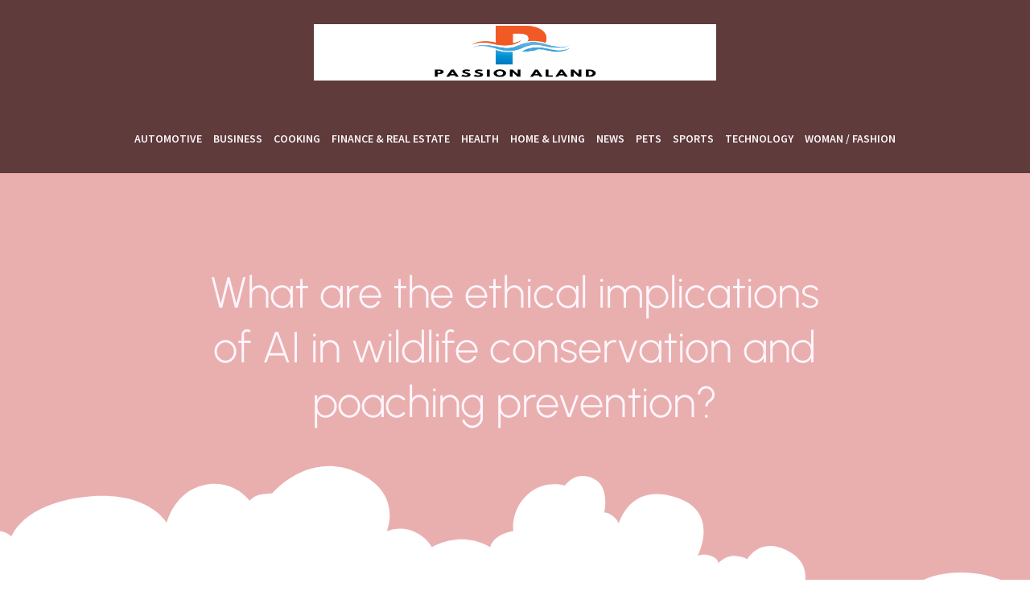

--- FILE ---
content_type: text/html; charset=UTF-8
request_url: https://passionaland.com/archives/240
body_size: 27454
content:
<!DOCTYPE html>
<html lang="en-GB" id="kubio">
<head>
	<meta charset="UTF-8" />
	<meta name="viewport" content="width=device-width, initial-scale=1" />
<meta name='robots' content='index, follow, max-image-preview:large, max-snippet:-1, max-video-preview:-1' />

	<!-- This site is optimized with the Yoast SEO plugin v26.3 - https://yoast.com/wordpress/plugins/seo/ -->
	<title>What are the ethical implications of AI in wildlife conservation and poaching prevention? - Passionaland</title>
<link data-wpr-hosted-gf-parameters="family=Open%20Sans%3A300%2C300italic%2C400%2C400italic%2C600%2C600italic%2C700%2C700italic%2C800%2C800italic%7CMulish%3A300%2C400%2C500%2C600%2C700%7CRoboto%3A100%2C100italic%2C300%2C300italic%2C400%2C400italic%2C500%2C500italic%2C600%2C700%2C700italic%2C900%2C900italic%7CCarter%20One%3A400%7CPoppins%3A300%2C400%2C500%2C600%2C700%2C900%7CSyne%3A400%2C400italic%2C600%2C700%2C700italic%7CSyncopate%3A700%7CSource%20Sans%20Pro%3A400%2C400italic%2C600%2C700%2C700italic%7CUrbanist%3A300%2C400%2C400italic%2C500%2C600%2C700%2C700italic&display=swap" href="https://passionaland.com/wp-content/cache/fonts/1/google-fonts/css/4/d/4/7cf8ceabae589ef73c12a09c56c74.css" rel="stylesheet">
	<link rel="canonical" href="https://passionaland.com/archives/240" />
	<meta property="og:locale" content="en_GB" />
	<meta property="og:type" content="article" />
	<meta property="og:title" content="What are the ethical implications of AI in wildlife conservation and poaching prevention? - Passionaland" />
	<meta property="og:description" content="In today’s world, the exponential growth of technology has encroached upon every facet of our lives, presenting both profound opportunities and profound challenges. One area that has seen significant advancements is the application of artificial intelligence (AI) in wildlife conservation and poaching prevention. This sophisticated blend of technology and environment protection has opened up new [&hellip;]" />
	<meta property="og:url" content="https://passionaland.com/archives/240" />
	<meta property="og:site_name" content="Passionaland" />
	<meta property="article:published_time" content="2024-01-23T09:06:35+00:00" />
	<meta property="og:image" content="https://passionaland.com/wp-content/uploads/2024/01/library-of-congress-3J69CgmaSGU-unsplash-1-1.jpg" />
	<meta property="og:image:width" content="640" />
	<meta property="og:image:height" content="831" />
	<meta property="og:image:type" content="image/jpeg" />
	<meta name="author" content="admin" />
	<meta name="twitter:card" content="summary_large_image" />
	<meta name="twitter:label1" content="Written by" />
	<meta name="twitter:data1" content="admin" />
	<meta name="twitter:label2" content="Estimated reading time" />
	<meta name="twitter:data2" content="7 minutes" />
	<script type="application/ld+json" class="yoast-schema-graph">{"@context":"https://schema.org","@graph":[{"@type":"Article","@id":"https://passionaland.com/archives/240#article","isPartOf":{"@id":"https://passionaland.com/archives/240"},"author":{"name":"admin","@id":"https://passionaland.com/#/schema/person/53f3c4f6ddecf4f780ef02523731abbd"},"headline":"What are the ethical implications of AI in wildlife conservation and poaching prevention?","datePublished":"2024-01-23T09:06:35+00:00","mainEntityOfPage":{"@id":"https://passionaland.com/archives/240"},"wordCount":1375,"publisher":{"@id":"https://passionaland.com/#organization"},"image":{"@id":"https://passionaland.com/archives/240#primaryimage"},"thumbnailUrl":"https://passionaland.com/wp-content/uploads/2024/01/library-of-congress-3J69CgmaSGU-unsplash-1-1.jpg","articleSection":["News"],"inLanguage":"en-GB"},{"@type":"WebPage","@id":"https://passionaland.com/archives/240","url":"https://passionaland.com/archives/240","name":"What are the ethical implications of AI in wildlife conservation and poaching prevention? - Passionaland","isPartOf":{"@id":"https://passionaland.com/#website"},"primaryImageOfPage":{"@id":"https://passionaland.com/archives/240#primaryimage"},"image":{"@id":"https://passionaland.com/archives/240#primaryimage"},"thumbnailUrl":"https://passionaland.com/wp-content/uploads/2024/01/library-of-congress-3J69CgmaSGU-unsplash-1-1.jpg","datePublished":"2024-01-23T09:06:35+00:00","breadcrumb":{"@id":"https://passionaland.com/archives/240#breadcrumb"},"inLanguage":"en-GB","potentialAction":[{"@type":"ReadAction","target":["https://passionaland.com/archives/240"]}]},{"@type":"ImageObject","inLanguage":"en-GB","@id":"https://passionaland.com/archives/240#primaryimage","url":"https://passionaland.com/wp-content/uploads/2024/01/library-of-congress-3J69CgmaSGU-unsplash-1-1.jpg","contentUrl":"https://passionaland.com/wp-content/uploads/2024/01/library-of-congress-3J69CgmaSGU-unsplash-1-1.jpg","width":640,"height":831},{"@type":"BreadcrumbList","@id":"https://passionaland.com/archives/240#breadcrumb","itemListElement":[{"@type":"ListItem","position":1,"name":"Home","item":"https://passionaland.com/"},{"@type":"ListItem","position":2,"name":"Blog","item":"https://passionaland.com/blog"},{"@type":"ListItem","position":3,"name":"What are the ethical implications of AI in wildlife conservation and poaching prevention?"}]},{"@type":"WebSite","@id":"https://passionaland.com/#website","url":"https://passionaland.com/","name":"Passionaland","description":" &quot;Discover, Connect, Explore: Your Gateway to Everything!&quot;","publisher":{"@id":"https://passionaland.com/#organization"},"potentialAction":[{"@type":"SearchAction","target":{"@type":"EntryPoint","urlTemplate":"https://passionaland.com/?s={search_term_string}"},"query-input":{"@type":"PropertyValueSpecification","valueRequired":true,"valueName":"search_term_string"}}],"inLanguage":"en-GB"},{"@type":"Organization","@id":"https://passionaland.com/#organization","name":"Passionaland","url":"https://passionaland.com/","logo":{"@type":"ImageObject","inLanguage":"en-GB","@id":"https://passionaland.com/#/schema/logo/image/","url":"https://passionaland.com/wp-content/uploads/2024/02/passionaland-e1707479626592.png","contentUrl":"https://passionaland.com/wp-content/uploads/2024/02/passionaland-e1707479626592.png","width":500,"height":120,"caption":"Passionaland"},"image":{"@id":"https://passionaland.com/#/schema/logo/image/"}},{"@type":"Person","@id":"https://passionaland.com/#/schema/person/53f3c4f6ddecf4f780ef02523731abbd","name":"admin","sameAs":["https://passionaland.com"],"url":"https://passionaland.com/archives/author/admin"}]}</script>
	<!-- / Yoast SEO plugin. -->


<title>What are the ethical implications of AI in wildlife conservation and poaching prevention? - Passionaland</title>
<link rel='dns-prefetch' href='//fonts.googleapis.com' />
<link href='https://fonts.gstatic.com' crossorigin rel='preconnect' />
<link rel="alternate" type="application/rss+xml" title="Passionaland &raquo; Feed" href="https://passionaland.com/feed" />
<link rel="alternate" type="application/rss+xml" title="Passionaland &raquo; Comments Feed" href="https://passionaland.com/comments/feed" />
<link data-minify="1" rel='stylesheet' id='kubio-block-library-css' href='https://passionaland.com/wp-content/cache/min/1/wp-content/plugins/kubio-pro/build/block-library/style.css?ver=1742829197' type='text/css' media='all' />
<style id='kubio-block-library-inline-css' type='text/css'>
.kubio-shape-circles{background-image:var(--wpr-bg-cfa99b3e-4b7b-4402-81f7-844f50c5d4df)}.kubio-shape-10degree-stripes{background-image:var(--wpr-bg-7347424e-ed21-47e3-8dc8-cff372676c72)}.kubio-shape-rounded-squares-blue{background-image:var(--wpr-bg-93b73c4a-74ca-4c06-9016-da99e27fa310)}.kubio-shape-many-rounded-squares-blue{background-image:var(--wpr-bg-a38553fd-1338-4ed0-9b58-1290030065c2)}.kubio-shape-two-circles{background-image:var(--wpr-bg-022b60bd-2b47-4501-a92a-c4ddea83a2cf)}.kubio-shape-circles-2{background-image:var(--wpr-bg-9302c993-425a-488c-99a2-4f8e40ee7138)}.kubio-shape-circles-3{background-image:var(--wpr-bg-b786bcf1-dc1d-4832-b7df-9d423dacb6c9)}.kubio-shape-circles-gradient{background-image:var(--wpr-bg-6981fa78-60db-4ccf-ad73-e48936f6ca48)}.kubio-shape-circles-white-gradient{background-image:var(--wpr-bg-6a8fcb73-e71f-47ce-b11d-85a1671585ed)}.kubio-shape-waves{background-image:var(--wpr-bg-4d186685-dea5-4051-9296-ac71a849d5b3)}.kubio-shape-waves-inverted{background-image:var(--wpr-bg-0c560385-c0ae-47a4-b257-b887a9716ca7)}.kubio-shape-dots{background-image:var(--wpr-bg-ab24277c-e533-4de0-9c2b-5a21a3055264)}.kubio-shape-left-tilted-lines{background-image:var(--wpr-bg-05765d7c-8793-4159-9ddf-7f16702e9013)}.kubio-shape-right-tilted-lines{background-image:var(--wpr-bg-58089a3c-42dc-4023-b0e4-56042b1710f2)}.kubio-shape-right-tilted-strips{background-image:var(--wpr-bg-bc1ea9db-e070-4826-bc35-524f053a1fc6)}.kubio-shape-doodle{background-image:var(--wpr-bg-7b20cb80-a959-4579-9223-69e51d8da4f3)}.kubio-shape-falling-stars{background-image:var(--wpr-bg-941a1bb3-7338-4b08-8723-232758d97680)}.kubio-shape-grain{background-image:var(--wpr-bg-a0fec8cc-a8cf-4dd9-9f4b-8c1eeefff985)}.kubio-shape-poly1{background-image:var(--wpr-bg-91981c9e-8761-4b18-8b0c-0cc9c14048da)}.kubio-shape-poly2{background-image:var(--wpr-bg-2c71c845-940d-49c8-81f0-70e6d8456355)}.kubio-shape-wavy-lines{background-image:var(--wpr-bg-13b7a5d4-3778-4865-9a4b-f67cfcf44af2)}

:root { --kubio-color-1:219,123,123;--kubio-color-2:188,21,146;--kubio-color-3:107,193,21;--kubio-color-4:36,204,201;--kubio-color-5:254,246,252;--kubio-color-6:36,10,10;--kubio-color-1-variant-1:218,195,195;--kubio-color-1-variant-2:219,123,123;--kubio-color-1-variant-3:218,50,50;--kubio-color-1-variant-4:133,75,75;--kubio-color-1-variant-5:48,27,27;--kubio-color-2-variant-1:187,146,177;--kubio-color-2-variant-2:187,83,161;--kubio-color-2-variant-3:188,21,146;--kubio-color-2-variant-4:102,11,79;--kubio-color-2-variant-5:17,2,13;--kubio-color-3-variant-1:171,192,149;--kubio-color-3-variant-2:139,192,85;--kubio-color-3-variant-3:107,193,21;--kubio-color-3-variant-4:59,107,11;--kubio-color-3-variant-5:12,22,2;--kubio-color-4-variant-1:172,204,203;--kubio-color-4-variant-2:104,204,202;--kubio-color-4-variant-3:36,204,201;--kubio-color-4-variant-4:21,118,117;--kubio-color-4-variant-5:5,33,33;--kubio-color-5-variant-1:254,246,252;--kubio-color-5-variant-2:253,161,230;--kubio-color-5-variant-3:168,163,167;--kubio-color-5-variant-4:253,76,209;--kubio-color-5-variant-5:83,81,83;--kubio-color-6-variant-1:205,57,57;--kubio-color-6-variant-2:120,33,33;--kubio-color-6-variant-3:35,33,33;--kubio-color-6-variant-4:35,21,21;--kubio-color-6-variant-5:36,10,10 } .has-kubio-color-1-color{color:rgb(var(--kubio-color-1))} .has-kubio-color-1-background-color{background-color:rgb(var(--kubio-color-1))} [data-kubio] .has-kubio-color-1-color{color:rgb(var(--kubio-color-1))} [data-kubio] .has-kubio-color-1-background-color{background-color:rgb(var(--kubio-color-1))} .has-kubio-color-2-color{color:rgb(var(--kubio-color-2))} .has-kubio-color-2-background-color{background-color:rgb(var(--kubio-color-2))} [data-kubio] .has-kubio-color-2-color{color:rgb(var(--kubio-color-2))} [data-kubio] .has-kubio-color-2-background-color{background-color:rgb(var(--kubio-color-2))} .has-kubio-color-3-color{color:rgb(var(--kubio-color-3))} .has-kubio-color-3-background-color{background-color:rgb(var(--kubio-color-3))} [data-kubio] .has-kubio-color-3-color{color:rgb(var(--kubio-color-3))} [data-kubio] .has-kubio-color-3-background-color{background-color:rgb(var(--kubio-color-3))} .has-kubio-color-4-color{color:rgb(var(--kubio-color-4))} .has-kubio-color-4-background-color{background-color:rgb(var(--kubio-color-4))} [data-kubio] .has-kubio-color-4-color{color:rgb(var(--kubio-color-4))} [data-kubio] .has-kubio-color-4-background-color{background-color:rgb(var(--kubio-color-4))} .has-kubio-color-5-color{color:rgb(var(--kubio-color-5))} .has-kubio-color-5-background-color{background-color:rgb(var(--kubio-color-5))} [data-kubio] .has-kubio-color-5-color{color:rgb(var(--kubio-color-5))} [data-kubio] .has-kubio-color-5-background-color{background-color:rgb(var(--kubio-color-5))} .has-kubio-color-6-color{color:rgb(var(--kubio-color-6))} .has-kubio-color-6-background-color{background-color:rgb(var(--kubio-color-6))} [data-kubio] .has-kubio-color-6-color{color:rgb(var(--kubio-color-6))} [data-kubio] .has-kubio-color-6-background-color{background-color:rgb(var(--kubio-color-6))}



#kubio .style-X42frh35qsG-outer .wp-block-kubio-navigation-section__nav{animation-duration:0.5s;padding-top:0px;padding-bottom:0px;background-color:rgba(var(--kubio-color-6),0.7);}#kubio .style-X42frh35qsG-outer .h-navigation_sticky:not(.extra-1).wp-block-kubio-navigation-section__nav{background-color:#ffffff;}#kubio .style-wqLtfSmoczv-inner{text-align:center;height:auto;min-height:unset;}#kubio .style-wqLtfSmoczv-container{height:auto;min-height:unset;}#kubio .style-hB-W13YtgVf-container{align-items:center;justify-content:center;gap:10px;--kubio-gap-fallback:10px;text-decoration:none;}#kubio .style-hB-W13YtgVf-container .kubio-logo-image{max-height:70px;}#kubio .style-hB-W13YtgVf-image{max-height:70px;}#kubio .style-hB-W13YtgVf-text{font-weight:600;font-size:18px;text-decoration:none;color:rgba(var(--kubio-color-5),1);}#kubio .h-navigation_sticky:not(.extra-1) .style-hB-W13YtgVf-text{color:#000000;}#kubio .style-8YB3m_nTutN-inner{text-align:center;height:auto;min-height:unset;}#kubio .style-8YB3m_nTutN-container{height:auto;min-height:unset;}#kubio .style-ztvrzyS_20u-outer.bordered-active-item > .kubio-menu > ul > li::before,#kubio .style-ztvrzyS_20u-outer.bordered-active-item > .kubio-menu > ul > li::after{background-color:white;height:3px;}#kubio .style-ztvrzyS_20u-outer.solid-active-item > .kubio-menu > ul > li::before,#kubio .style-ztvrzyS_20u-outer.solid-active-item > .kubio-menu > ul > li::after{background-color:white;border-top-left-radius:0%;border-top-right-radius:0%;border-bottom-left-radius:0%;border-bottom-right-radius:0%;}#kubio .style-ztvrzyS_20u-outer > .kubio-menu > ul{justify-content:center;gap:10px;--kubio-gap-fallback:10px;}#kubio .style-ztvrzyS_20u-outer > .kubio-menu  > ul > li > a{font-weight:600;font-size:14px;text-decoration:none;text-transform:uppercase;color:rgba(var(--kubio-color-5),1);padding-top:0px;padding-bottom:0px;padding-left:5px;padding-right:5px;border-top-color:rgba(0, 0, 0, 0);border-top-width:2px;border-top-style:solid;border-right-color:rgba(0, 0, 0, 0);border-right-width:2px;border-right-style:solid;border-bottom-color:rgba(0, 0, 0, 0);border-bottom-width:2px;border-bottom-style:solid;border-left-color:rgba(0, 0, 0, 0);border-left-width:2px;border-left-style:solid;}#kubio .style-ztvrzyS_20u-outer > .kubio-menu  > ul > li > a:hover,#kubio .style-ztvrzyS_20u-outer > .kubio-menu > ul > li > a.hover{border-top-color:white;border-right-color:white;border-bottom-color:white;border-left-color:white;border-top-left-radius:300px;border-top-right-radius:300px;border-bottom-left-radius:300px;border-bottom-right-radius:300px;}#kubio .style-ztvrzyS_20u-outer > .kubio-menu > ul > li.current-menu-item > a,#kubio .style-ztvrzyS_20u-outer > .kubio-menu > ul > li.current_page_item > a{border-top-color:rgba(var(--kubio-color-5),1);border-right-color:rgba(var(--kubio-color-5),1);border-bottom-color:rgba(var(--kubio-color-5),1);border-left-color:rgba(var(--kubio-color-5),1);border-top-left-radius:300px;border-top-right-radius:300px;border-bottom-left-radius:300px;border-bottom-right-radius:300px;}#kubio .style-ztvrzyS_20u-outer > .kubio-menu  > ul > li > a > svg{padding-left:5px;padding-right:5px;}#kubio .style-ztvrzyS_20u-outer > .kubio-menu  li > ul{background-color:#ffffff;margin-left:5px;margin-right:5px;}#kubio .style-ztvrzyS_20u-outer > .kubio-menu  li > ul > li> a{font-size:14px;text-decoration:none;color:#6B7C93;padding-top:10px;padding-bottom:10px;padding-left:20px;padding-right:20px;border-bottom-color:rgba(128,128,128,.2);border-bottom-width:1px;border-bottom-style:solid;}#kubio .style-ztvrzyS_20u-outer > .kubio-menu  li > ul > li > a:hover,#kubio .style-ztvrzyS_20u-outer > .kubio-menu  li > ul > li > a.hover{background-color:#F8F8F8;}#kubio .style-ztvrzyS_20u-outer > .kubio-menu > ul > li > ul{margin-top:0px;}#kubio .style-ztvrzyS_20u-outer > .kubio-menu > ul > li > ul:before{height:0px;width:100%;}#kubio .style-diEqmrGsUah-icon{background-color:rgba(0, 0, 0, 0.1);border-top-color:black;border-top-width:0px;border-top-style:solid;border-right-color:black;border-right-width:0px;border-right-style:solid;border-bottom-color:black;border-bottom-width:0px;border-bottom-style:solid;border-left-color:black;border-left-width:0px;border-left-style:solid;border-top-left-radius:100%;border-top-right-radius:100%;border-bottom-left-radius:100%;border-bottom-right-radius:100%;fill:white;padding-top:5px;padding-bottom:5px;padding-left:5px;padding-right:5px;width:24px;height:24px;min-width:24px;min-height:24px;}.style-diEqmrGsUah-offscreen{background-color:#222B34;width:300px !important;}.style-diEqmrGsUah-offscreenOverlay{background-color:rgba(0,0,0,0.5);}#kubio .style-PwmLm1J-ngu-inner{text-align:center;height:auto;min-height:unset;}#kubio .style-PwmLm1J-ngu-container{height:auto;min-height:unset;}#kubio .style-OPg0WP_Z5Gi-container{align-items:center;justify-content:center;gap:10px;--kubio-gap-fallback:10px;text-decoration:none;}#kubio .style-OPg0WP_Z5Gi-container .kubio-logo-image{max-height:70px;}#kubio .style-OPg0WP_Z5Gi-image{max-height:70px;}#kubio .style-OPg0WP_Z5Gi-text{text-decoration:none;color:#ffffff;}#kubio .h-navigation_sticky:not(.extra-1) .style-OPg0WP_Z5Gi-text{color:#000000;}#kubio .style-jyLtfaUumtJ-outer > .kubio-menu > ul{--kubio-accordion-menu-offset:10px;}#kubio .style-jyLtfaUumtJ-outer > .kubio-menu  > ul > li > a{font-size:14px;text-decoration:none;color:white;padding-top:12px;padding-bottom:12px;padding-left:40px;border-top-color:#808080;border-right-color:#808080;border-bottom-color:#808080;border-bottom-width:1px;border-bottom-style:solid;border-left-color:#808080;}#kubio .style-jyLtfaUumtJ-outer > .kubio-menu  > ul > li > a > svg{padding-left:20px;padding-right:20px;}#kubio .style-jyLtfaUumtJ-outer > .kubio-menu  li > ul > li> a{font-size:14px;text-decoration:none;color:white;padding-top:12px;padding-bottom:12px;padding-left:40px;border-top-color:#808080;border-right-color:#808080;border-bottom-color:#808080;border-bottom-width:1px;border-bottom-style:solid;border-left-color:#808080;}#kubio .style-jyLtfaUumtJ-outer > .kubio-menu  li > ul > li > a > svg{padding-left:20px;padding-right:20px;}#kubio .style-oubDIueq9CJ-inner{text-align:center;height:auto;min-height:unset;}#kubio .style-oubDIueq9CJ-container{height:auto;min-height:unset;}#kubio .style-riqRL-YvXnp-outer{height:auto;min-height:unset;background-image:var(--wpr-bg-c771402b-5ec7-4587-87ab-cf7d66c2c854);background-size:cover;background-position:57% 23%;background-attachment:scroll;background-repeat:no-repeat;padding-top:100px;padding-bottom:250px;}#kubio .style-riqRL-YvXnp-outer h1,#kubio .style-riqRL-YvXnp-outer h1[data-kubio]{color:rgba(var(--kubio-color-5),1);}#kubio .style-riqRL-YvXnp-outer h2,#kubio .style-riqRL-YvXnp-outer h2[data-kubio]{color:rgba(var(--kubio-color-5),1);}#kubio .style-riqRL-YvXnp-outer h3,#kubio .style-riqRL-YvXnp-outer h3[data-kubio]{color:rgba(var(--kubio-color-5),1);}#kubio .style-riqRL-YvXnp-outer h4,#kubio .style-riqRL-YvXnp-outer h4[data-kubio]{color:rgba(var(--kubio-color-5),1);}#kubio .style-riqRL-YvXnp-outer h5,#kubio .style-riqRL-YvXnp-outer h5[data-kubio]{color:rgba(var(--kubio-color-5),1);}#kubio .style-riqRL-YvXnp-outer h6,#kubio .style-riqRL-YvXnp-outer h6[data-kubio]{color:rgba(var(--kubio-color-5),1);}#kubio .style-riqRL-YvXnp-outer,#kubio .style-riqRL-YvXnp-outer [data-kubio]:not(h1):not(h2):not(h3):not(h4):not(h5):not(h6),#kubio .style-riqRL-YvXnp-outer p,#kubio .style-riqRL-YvXnp-outer p[data-kubio]{color:rgba(var(--kubio-color-5),1);}#kubio .style-b_wmwD9nDVf-inner{text-align:center;height:auto;min-height:unset;border-top-left-radius:9px;border-top-right-radius:9px;border-bottom-left-radius:9px;border-bottom-right-radius:9px;}#kubio .style-b_wmwD9nDVf-container{height:auto;min-height:unset;}#kubio .style-single-kxeqsSpdy-n-inner{text-align:center;}#kubio .style-single-kxeqsSpdy-n-container{height:auto;min-height:unset;}#kubio .style-single-rlYTEhTMib-container{background-color:rgba(var(--kubio-color-4),1);border-top-left-radius:3px;border-top-right-radius:3px;border-bottom-left-radius:3px;border-bottom-right-radius:3px;text-align:center;height:300px;}#kubio .style-single-rlYTEhTMib-image{object-position:center center;object-fit:cover;}#kubio .style-KGesgqe_P-metaDataContainer{justify-content:flex-start;}#kubio .style-KGesgqe_P-metaDataContainer a{font-family:Syne,Helvetica, Arial, Sans-Serif, serif;font-weight:400;font-size:12px;letter-spacing:1px;color:rgba(var(--kubio-color-6),0.5);}#kubio .style-KGesgqe_P-metaDataContainer a:hover{color:rgba(var(--kubio-color-1),1);}#kubio .style-KGesgqe_P-metaDataContainer .metadata-prefix{font-family:Syne,Helvetica, Arial, Sans-Serif, serif;font-weight:400;font-size:12px;letter-spacing:1px;}#kubio .style-KGesgqe_P-metaDataContainer .metadata-suffix{font-family:Syne,Helvetica, Arial, Sans-Serif, serif;font-weight:400;font-size:12px;letter-spacing:1px;}#kubio .style-KGesgqe_P-metaDataContainer .h-svg-icon{width:20px;height:20px;margin-right:5px;}#kubio .style-KGesgqe_P-metaDataContainer .metadata-separator{padding-left:5px;padding-right:5px;}#kubio .style-single-3VGwAjm9cX-inner{text-align:left;}#kubio .style-single-3VGwAjm9cX-container{height:auto;min-height:unset;}#kubio .style-wETEbWZUNc-inner{background-color:rgba(var(--kubio-color-1-variant-1),0.2);border-top-left-radius:3px;border-top-right-radius:3px;border-bottom-left-radius:3px;border-bottom-right-radius:3px;text-align:center;}#kubio .style-wETEbWZUNc-container{height:auto;min-height:unset;}#kubio p.wp-block.wp-block-kubio-text__text.style-single-1pwRcGAnh-text{font-family:Syne,Helvetica, Arial, Sans-Serif, serif;font-weight:400;font-size:14px;letter-spacing:1px;text-transform:uppercase;}#kubio .style-up5pQ_Cww-container{text-align:center;}#kubio .style-up5pQ_Cww-container a{margin-left:2px;margin-right:2px;font-family:Syne,Helvetica, Arial, Sans-Serif, serif;font-weight:400;font-size:12px;}#kubio .style-up5pQ_Cww-container .separator{font-family:Syne,Helvetica, Arial, Sans-Serif, serif;font-weight:400;font-size:12px;}#kubio .style-single-3ndM77FkZV-inner{text-align:left;}#kubio .style-single-3ndM77FkZV-container{text-align:left;height:auto;min-height:unset;}#kubio .style-single-ELgmeRXRD--outer a.style-single-ELgmeRXRD--link{font-weight:600;font-size:12px;line-height:1;letter-spacing:1px;text-decoration:none;color:rgba(var(--kubio-color-5),1);padding-top:12px;padding-bottom:12px;padding-left:24px;padding-right:24px;border-top-width:0px;border-top-style:none;border-right-width:0px;border-right-style:none;border-bottom-width:0px;border-bottom-style:none;border-left-width:0px;border-left-style:none;border-top-left-radius:3px;border-top-right-radius:3px;border-bottom-left-radius:3px;border-bottom-right-radius:3px;background-color:rgba(var(--kubio-color-1),1);justify-content:center;}#kubio .style-single-ELgmeRXRD--outer a.style-single-ELgmeRXRD--link:hover{background-color:rgba(var(--kubio-color-6),1);}#kubio a.style-single-ELgmeRXRD--link .style-single-ELgmeRXRD--icon{margin-left:0px;margin-right:10px;width:12px;height:12px;min-width:12px;min-height:12px;}#kubio .style-single-mMPMCQqWfs-inner{text-align:right;padding-left:15px;}#kubio .style-single-mMPMCQqWfs-container{text-align:right;height:auto;min-height:unset;}#kubio .style-single-ACSe8L2gsX-outer a.style-single-ACSe8L2gsX-link{font-weight:600;font-size:12px;line-height:1;letter-spacing:1px;text-decoration:none;color:rgba(var(--kubio-color-5),1);padding-top:12px;padding-bottom:12px;padding-left:24px;padding-right:24px;border-top-width:0px;border-top-style:none;border-right-width:0px;border-right-style:none;border-bottom-width:0px;border-bottom-style:none;border-left-width:0px;border-left-style:none;border-top-left-radius:3px;border-top-right-radius:3px;border-bottom-left-radius:3px;border-bottom-right-radius:3px;background-color:rgba(var(--kubio-color-1),1);justify-content:center;}#kubio .style-single-ACSe8L2gsX-outer a.style-single-ACSe8L2gsX-link:hover{background-color:rgba(var(--kubio-color-6),1);}#kubio a.style-single-ACSe8L2gsX-link .style-single-ACSe8L2gsX-icon{margin-left:10px;margin-right:0px;width:12px;height:12px;min-width:12px;min-height:12px;}#kubio .style-single-f5wDJx69T0o-inner{text-align:center;}#kubio .style-single-f5wDJx69T0o-container{height:auto;min-height:unset;}#kubio .style-theme-HE2LPNtfKX-inner{text-align:left;border-top-left-radius:3px;border-top-right-radius:3px;border-bottom-left-radius:3px;border-bottom-right-radius:3px;}#kubio .style-theme-HE2LPNtfKX-container{height:auto;min-height:unset;}#kubio .style-theme-ciaK61IeR-input{border-top-left-radius:3px;border-top-right-radius:0px;border-bottom-left-radius:3px;border-bottom-right-radius:0px;background-color:rgba(var(--kubio-color-6),0.05);font-family:Syne,Helvetica, Arial, Sans-Serif, serif;font-weight:400;}#kubio .style-theme-ciaK61IeR-button{border-top-width:0px;border-top-style:none;border-right-width:0px;border-right-style:none;border-bottom-width:0px;border-bottom-style:none;border-left-width:0px;border-left-style:none;border-top-left-radius:0px;border-top-right-radius:3px;border-bottom-left-radius:0px;border-bottom-right-radius:3px;background-color:rgba(var(--kubio-color-1),1);font-family:Syne,Helvetica, Arial, Sans-Serif, serif;font-weight:400;font-size:14px;letter-spacing:0px;text-transform:none;color:rgba(var(--kubio-color-5),1);width:80px;}#kubio .style-theme-ciaK61IeR-button:hover{background-color:rgba(var(--kubio-color-6),1);}#kubio .style-theme-ciaK61IeR-icon{fill:rgba(var(--kubio-color-5),1);width:20px;height:20px;min-width:20px;min-height:20px;}#kubio .style-TWSO94HQh-widget-box a{color:rgba(var(--kubio-color-6),1);}#kubio .style-vP0mYzy99sE-outer{padding-top:0px;padding-bottom:0px;background-color:rgba(var(--kubio-color-5),1);}#kubio .style-vP0mYzy99sE-outer a,#kubio .style-vP0mYzy99sE-outer a[data-kubio]{color:rgba(var(--kubio-color-1),1);}#kubio .style-vP0mYzy99sE-outer a:hover,#kubio .style-vP0mYzy99sE-outer a[data-kubio]:hover{color:rgba(var(--kubio-color-1-variant-2),1);}#kubio .style-nJpox2eRXHV-inner{text-align:center;}#kubio .style-nJpox2eRXHV-container{text-align:center;height:auto;min-height:unset;}#kubio .style-UhCfvpjRez-outer.bordered-active-item > .kubio-menu > ul > li::before,#kubio .style-UhCfvpjRez-outer.bordered-active-item > .kubio-menu > ul > li::after{background-color:rgba(var(--kubio-color-1),1);height:3px;}#kubio .style-UhCfvpjRez-outer.solid-active-item > .kubio-menu > ul > li::before,#kubio .style-UhCfvpjRez-outer.solid-active-item > .kubio-menu > ul > li::after{background-color:white;border-top-left-radius:0%;border-top-right-radius:0%;border-bottom-left-radius:0%;border-bottom-right-radius:0%;}#kubio .style-UhCfvpjRez-outer > .kubio-menu > ul{justify-content:flex-start;gap:40px;--kubio-gap-fallback:40px;}#kubio .style-UhCfvpjRez-outer > .kubio-menu  > ul > li > a{font-weight:400;font-size:14px;line-height:1.5em;letter-spacing:0px;text-decoration:none;text-transform:none;color:black;padding-top:10px;padding-bottom:10px;padding-left:0px;padding-right:0px;}#kubio .style-UhCfvpjRez-outer > .kubio-menu  > ul > li > a > svg{padding-left:5px;padding-right:5px;}#kubio .style-UhCfvpjRez-outer > .kubio-menu  li > ul{background-color:#ffffff;margin-left:5px;margin-right:5px;box-shadow:0px 0px 5px 2px rgba(0, 0, 0, 0.04) ;}#kubio .style-UhCfvpjRez-outer > .kubio-menu  li > ul > li> a{font-size:14px;text-decoration:none;color:rgba(var(--kubio-color-6-variant-3),1);padding-top:10px;padding-bottom:10px;padding-left:20px;padding-right:20px;border-bottom-color:rgba(128,128,128,.2);border-bottom-width:1px;border-bottom-style:solid;background-color:rgb(255, 255, 255);}#kubio .style-UhCfvpjRez-outer > .kubio-menu  li > ul > li > a:hover,#kubio .style-UhCfvpjRez-outer > .kubio-menu  li > ul > li > a.hover{color:rgb(255, 255, 255);background-color:rgba(var(--kubio-color-1),1);}#kubio .style-UhCfvpjRez-outer > .kubio-menu li > ul > li.current-menu-item > a,#kubio .style-UhCfvpjRez-outer > .kubio-menu  li > ul > li.current_page_item > a{color:rgb(255, 255, 255);background-color:rgba(var(--kubio-color-1),1);}#kubio .style-UhCfvpjRez-outer > .kubio-menu > ul > li > ul{margin-top:0px;}#kubio .style-UhCfvpjRez-outer > .kubio-menu > ul > li > ul:before{height:0px;width:100%;}#kubio .style-local-5-container{flex:0 0 auto;-ms-flex:0 0 auto;}#kubio .style-local-7-container{flex:0 0 auto;-ms-flex:0 0 auto;}#kubio .style-local-13-container{flex:0 0 auto;-ms-flex:0 0 auto;}#kubio .style-local-18-container{flex:0 0 auto;-ms-flex:0 0 auto;}#kubio .style-local-22-container{width:70%;flex:0 0 auto;-ms-flex:0 0 auto;}#kubio .style-local-26-container{width:75%;flex:0 0 auto;-ms-flex:0 0 auto;}#kubio .style-local-30-container{width:100%;flex:0 0 auto;-ms-flex:0 0 auto;}#kubio .style-local-32-container{width:100%;flex:0 0 auto;-ms-flex:0 0 auto;}#kubio .style-local-36-container{flex:1 1 0;ms-flex:1 1 0%;max-width:100%;}#kubio .style-local-38-container{flex:1 1 0;ms-flex:1 1 0%;max-width:100%;}#kubio .style-local-40-container{width:25%;flex:0 0 auto;-ms-flex:0 0 auto;}#kubio .style-local-43-container{width:100%;flex:0 0 auto;-ms-flex:0 0 auto;}#kubio .style-local-48-container{flex:0 0 auto;-ms-flex:0 0 auto;}#kubio .style-local-50-container{flex:0 0 auto;-ms-flex:0 0 auto;}body .style-single-3VGwAjm9cX-container > * > .h-y-container > *:not(:last-child){margin-bottom:0px;}.h-y-container > *:not(:last-child),.h-x-container-inner > *{margin-bottom:20px;}.h-x-container-inner,.h-column__content > .h-x-container > *:last-child,.h-y-container > .kubio-block-inserter{margin-bottom:-20px;}.h-x-container-inner{margin-left:-10px;margin-right:-10px;}.h-x-container-inner > *{padding-left:10px;padding-right:10px;}[data-kubio] a:not([class*=wp-block-button]),.with-kubio-global-style a:not([class*=wp-block-button]),a:not([class*=wp-block-button])[data-kubio],.wp-block-woocommerce-mini-cart-contents a:not([class*=wp-block-button]){font-family:Source Sans Pro,Helvetica, Arial, Sans-Serif, serif;font-weight:400;font-size:1em;line-height:1.5;text-decoration:none;color:#0000ff;}[data-kubio] a:not([class*=wp-block-button]):hover,.with-kubio-global-style a:not([class*=wp-block-button]):hover,a:not([class*=wp-block-button])[data-kubio]:hover,.wp-block-woocommerce-mini-cart-contents a:not([class*=wp-block-button]):hover{color:#0000ff;}[data-kubio] h1,.with-kubio-global-style h1,h1[data-kubio],.wp-block-woocommerce-mini-cart-contents h1{font-family:Urbanist,Helvetica, Arial, Sans-Serif, serif;font-weight:300;font-size:3.375em;line-height:1.26;text-transform:none;color:rgba(var(--kubio-color-6),1);}[data-kubio] h2,.with-kubio-global-style h2,h2[data-kubio],.wp-block-woocommerce-mini-cart-contents h2{font-family:Urbanist,Helvetica, Arial, Sans-Serif, serif;font-weight:600;font-size:2.625em;line-height:1.143;text-transform:none;color:rgba(var(--kubio-color-6),1);}[data-kubio] h3,.with-kubio-global-style h3,h3[data-kubio],.wp-block-woocommerce-mini-cart-contents h3{font-family:Urbanist,Helvetica, Arial, Sans-Serif, serif;font-weight:500;font-size:2.25em;line-height:1.25;text-transform:none;color:rgba(var(--kubio-color-6),1);}[data-kubio] h4,.with-kubio-global-style h4,h4[data-kubio],.wp-block-woocommerce-mini-cart-contents h4{font-family:Urbanist,Helvetica, Arial, Sans-Serif, serif;font-weight:600;font-size:1.25em;line-height:1.6;text-transform:none;color:rgba(var(--kubio-color-6),1);}[data-kubio] h5,.with-kubio-global-style h5,h5[data-kubio],.wp-block-woocommerce-mini-cart-contents h5{font-family:Urbanist,Helvetica, Arial, Sans-Serif, serif;font-weight:600;font-size:1.125em;line-height:1.55;text-transform:none;color:#000000;}[data-kubio] h6,.with-kubio-global-style h6,h6[data-kubio],.wp-block-woocommerce-mini-cart-contents h6{font-family:Urbanist,Helvetica, Arial, Sans-Serif, serif;font-weight:700;font-size:0.8em;line-height:1.6;letter-spacing:1px;text-transform:uppercase;color:rgba(var(--kubio-color-6),1);}[data-kubio],.with-kubio-global-style,[data-kubio] p,.with-kubio-global-style p,p[data-kubio],.wp-block-woocommerce-mini-cart-contents{font-family:Urbanist,Helvetica, Arial, Sans-Serif, serif;font-weight:400;font-size:16px;line-height:1.6;text-transform:none;color:rgba(var(--kubio-color-5-variant-5),1);}[data-kubio] .h-lead,.with-kubio-global-style .h-lead,.h-lead[data-kubio]{font-family:Urbanist,Helvetica, Arial, Sans-Serif, serif;font-weight:400;font-size:1.25em;line-height:1.5;text-transform:none;color:rgba(var(--kubio-color-6-variant-3),1);}div.h-section-global-spacing{padding-top:100px;padding-bottom:100px;}.h-global-transition,.h-global-transition-all,.h-global-transition-all *{transition-duration:1s;}[data-kubio] input[type='color'],[data-kubio] input[type='date'],[data-kubio] input[type='datetime'],[data-kubio] input[type='datetime-local'],[data-kubio] input[type='email'],[data-kubio] input[type='month'],[data-kubio] input[type='number'],[data-kubio] input[type='password'],[data-kubio] input[type='search'],[data-kubio] input[type='tel'],[data-kubio] input[type='text'],[data-kubio] input[type='url'],[data-kubio] input[type='week'],[data-kubio] input[type='time'],[data-kubio] input:not([type]),[data-kubio] textarea,[data-kubio] select{font-family:Syne,Helvetica, Arial, Sans-Serif, serif;font-weight:400;font-size:16px;line-height:1.6;text-transform:none;background-color:rgba(var(--kubio-color-5),1);border-top-color:rgba(var(--kubio-color-5-variant-2),1);border-top-width:1px;border-top-style:solid;border-right-color:rgba(var(--kubio-color-5-variant-2),1);border-right-width:1px;border-right-style:solid;border-bottom-color:rgba(var(--kubio-color-5-variant-2),1);border-bottom-width:1px;border-bottom-style:solid;border-left-color:rgba(var(--kubio-color-5-variant-2),1);border-left-width:1px;border-left-style:solid;border-top-left-radius:4px;border-top-right-radius:4px;border-bottom-left-radius:4px;border-bottom-right-radius:4px;padding-top:4px;padding-bottom:4px;padding-left:10px;padding-right:10px;margin-bottom:10px;}[data-kubio] input[type='color']:hover,[data-kubio] input[type='date']:hover,[data-kubio] input[type='datetime']:hover,[data-kubio] input[type='datetime-local']:hover,[data-kubio] input[type='email']:hover,[data-kubio] input[type='month']:hover,[data-kubio] input[type='number']:hover,[data-kubio] input[type='password']:hover,[data-kubio] input[type='search']:hover,[data-kubio] input[type='tel']:hover,[data-kubio] input[type='text']:hover,[data-kubio] input[type='url']:hover,[data-kubio] input[type='week']:hover,[data-kubio] input[type='time']:hover,[data-kubio] input:not([type]):hover,[data-kubio] textarea:hover,[data-kubio] select:hover{color:rgba(var(--kubio-color-6),1);border-top-color:rgba(var(--kubio-color-6-variant-1),1);border-right-color:rgba(var(--kubio-color-6-variant-1),1);border-bottom-color:rgba(var(--kubio-color-6-variant-1),1);border-left-color:rgba(var(--kubio-color-6-variant-1),1);}[data-kubio] input[type='color']:focus,[data-kubio] input[type='date']:focus,[data-kubio] input[type='datetime']:focus,[data-kubio] input[type='datetime-local']:focus,[data-kubio] input[type='email']:focus,[data-kubio] input[type='month']:focus,[data-kubio] input[type='number']:focus,[data-kubio] input[type='password']:focus,[data-kubio] input[type='search']:focus,[data-kubio] input[type='tel']:focus,[data-kubio] input[type='text']:focus,[data-kubio] input[type='url']:focus,[data-kubio] input[type='week']:focus,[data-kubio] input[type='time']:focus,[data-kubio] input:not([type]):focus,[data-kubio] textarea:focus,[data-kubio] select:focus{color:rgba(var(--kubio-color-6),1);border-top-color:rgba(var(--kubio-color-1),1);border-right-color:rgba(var(--kubio-color-1),1);border-bottom-color:rgba(var(--kubio-color-1),1);border-left-color:rgba(var(--kubio-color-1),1);}[data-kubio] input[type='button'],[data-kubio] button{background-color:rgba(var(--kubio-color-1),1);border-top-color:rgba(var(--kubio-color-1),1);border-top-width:2px;border-top-style:solid;border-right-color:rgba(var(--kubio-color-1),1);border-right-width:2px;border-right-style:solid;border-bottom-color:rgba(var(--kubio-color-1),1);border-bottom-width:2px;border-bottom-style:solid;border-left-color:rgba(var(--kubio-color-1),1);border-left-width:2px;border-left-style:solid;border-top-left-radius:4px;border-top-right-radius:4px;border-bottom-left-radius:4px;border-bottom-right-radius:4px;font-family:Syne,Helvetica, Arial, Sans-Serif, serif;font-weight:400;color:rgba(var(--kubio-color-5),1);padding-top:8px;padding-bottom:8px;padding-left:25px;padding-right:24px;}[data-kubio] input[type='button']:hover,[data-kubio] button:hover{background-color:rgba(var(--kubio-color-1-variant-4),1);border-top-color:rgba(var(--kubio-color-1-variant-4),1);border-right-color:rgba(var(--kubio-color-1-variant-4),1);border-bottom-color:rgba(var(--kubio-color-1-variant-4),1);border-left-color:rgba(var(--kubio-color-1-variant-4),1);}[data-kubio] input[type='button']:disabled,[data-kubio] button:disabled,[data-kubio] input[type='button'][disabled],[data-kubio] button[disabled]{background-color:rgba(var(--kubio-color-5-variant-2),1);border-top-color:rgba(var(--kubio-color-5-variant-2),1);border-right-color:rgba(var(--kubio-color-5-variant-2),1);border-bottom-color:rgba(var(--kubio-color-5-variant-2),1);border-left-color:rgba(var(--kubio-color-5-variant-2),1);color:rgba(var(--kubio-color-5-variant-3),1);}[data-kubio] input[type='submit'],[data-kubio] button[type='submit']{border-top-color:rgba(var(--kubio-color-1),1);border-top-width:2px;border-top-style:solid;border-right-color:rgba(var(--kubio-color-1),1);border-right-width:2px;border-right-style:solid;border-bottom-color:rgba(var(--kubio-color-1),1);border-bottom-width:2px;border-bottom-style:solid;border-left-color:rgba(var(--kubio-color-1),1);border-left-width:2px;border-left-style:solid;border-top-left-radius:4px;border-top-right-radius:4px;border-bottom-left-radius:4px;border-bottom-right-radius:4px;font-family:Syne,Helvetica, Arial, Sans-Serif, serif;font-weight:400;color:rgba(var(--kubio-color-5),1);padding-top:8px;padding-bottom:8px;padding-left:25px;padding-right:24px;background-color:rgba(var(--kubio-color-1),1);}[data-kubio] input[type='submit']:hover,[data-kubio] button[type='submit']:hover{border-top-color:rgba(var(--kubio-color-1-variant-4),1);border-right-color:rgba(var(--kubio-color-1-variant-4),1);border-bottom-color:rgba(var(--kubio-color-1-variant-4),1);border-left-color:rgba(var(--kubio-color-1-variant-4),1);background-color:rgba(var(--kubio-color-1-variant-4),1);}[data-kubio] input[type='submit']:disabled,[data-kubio] input[type='submit'][disabled],[data-kubio] button[type='submit']:disabled,[data-kubio] button[type='submit'][disabled]{border-top-color:rgba(var(--kubio-color-5-variant-2),1);border-right-color:rgba(var(--kubio-color-5-variant-2),1);border-bottom-color:rgba(var(--kubio-color-5-variant-2),1);border-left-color:rgba(var(--kubio-color-5-variant-2),1);color:rgba(var(--kubio-color-5-variant-3),1);background-color:rgba(var(--kubio-color-5-variant-2),1);}[data-kubio] input[type='reset'],[data-kubio] button[type='reset']{background-color:rgba(var(--kubio-color-1-variant-1),1);border-top-color:rgba(var(--kubio-color-1-variant-1),1);border-top-width:2px;border-top-style:solid;border-right-color:rgba(var(--kubio-color-1-variant-1),1);border-right-width:2px;border-right-style:solid;border-bottom-color:rgba(var(--kubio-color-1-variant-1),1);border-bottom-width:2px;border-bottom-style:solid;border-left-color:rgba(var(--kubio-color-1-variant-1),1);border-left-width:2px;border-left-style:solid;border-top-left-radius:4px;border-top-right-radius:4px;border-bottom-left-radius:4px;border-bottom-right-radius:4px;font-family:Syne,Helvetica, Arial, Sans-Serif, serif;font-weight:400;color:rgba(var(--kubio-color-6-variant-2),1);padding-top:8px;padding-bottom:8px;padding-left:25px;padding-right:24px;}[data-kubio] input[type='reset']:hover,[data-kubio] button[type='reset']:hover{background-color:rgba(var(--kubio-color-1-variant-2),1);border-top-color:rgba(var(--kubio-color-1-variant-2),1);border-right-color:rgba(var(--kubio-color-1-variant-2),1);border-bottom-color:rgba(var(--kubio-color-1-variant-2),1);border-left-color:rgba(var(--kubio-color-1-variant-2),1);}[data-kubio] input[type='reset']:disabled,[data-kubio] input[type='reset'][disabled],[data-kubio] button[type='reset']:disabled,[data-kubio] button[type='reset'][disabled]{background-color:rgba(var(--kubio-color-5-variant-2),1);border-top-color:rgba(var(--kubio-color-5-variant-2),1);border-right-color:rgba(var(--kubio-color-5-variant-2),1);border-bottom-color:rgba(var(--kubio-color-5-variant-2),1);border-left-color:rgba(var(--kubio-color-5-variant-2),1);color:rgba(var(--kubio-color-5-variant-3),1);}#kubio  .woocommerce a.button,#kubio  .woocommerce button.button,#kubio  .woocommerce input.button,#kubio  .woocommerce #respond input#submit{border-top-color:rgba(var(--kubio-color-2),1);border-top-width:2px;border-top-style:solid;border-right-color:rgba(var(--kubio-color-2),1);border-right-width:2px;border-right-style:solid;border-bottom-color:rgba(var(--kubio-color-2),1);border-bottom-width:2px;border-bottom-style:solid;border-left-color:rgba(var(--kubio-color-2),1);border-left-width:2px;border-left-style:solid;border-top-left-radius:4px;border-top-right-radius:4px;border-bottom-left-radius:4px;border-bottom-right-radius:4px;background-color:rgba(var(--kubio-color-2),1);font-family:Open Sans,Helvetica, Arial, Sans-Serif, serif;font-weight:400;font-size:14px;line-height:1.2;text-transform:none;color:rgba(var(--kubio-color-5),1);}#kubio  .woocommerce a.button:hover,#kubio  .woocommerce button.button:hover,#kubio  .woocommerce input.button:hover,#kubio  .woocommerce #respond input#submit:hover{border-top-color:rgba(var(--kubio-color-2-variant-4),1);border-right-color:rgba(var(--kubio-color-2-variant-4),1);border-bottom-color:rgba(var(--kubio-color-2-variant-4),1);border-left-color:rgba(var(--kubio-color-2-variant-4),1);background-color:rgba(var(--kubio-color-2-variant-4),1);}#kubio  .woocommerce a.button:disabled,#kubio  .woocommerce a.button[disabled],#kubio  .woocommerce button.button:disabled,#kubio  .woocommerce button.button[disabled],#kubio  .woocommerce input.button:disabled,#kubio  .woocommerce input.button[disabled],#kubio  .woocommerce #respond input#submit:disabled,#kubio  .woocommerce #respond input#submit[disabled]{border-top-color:rgba(var(--kubio-color-5-variant-2),1);border-right-color:rgba(var(--kubio-color-5-variant-2),1);border-bottom-color:rgba(var(--kubio-color-5-variant-2),1);border-left-color:rgba(var(--kubio-color-5-variant-2),1);background-color:rgba(var(--kubio-color-5-variant-2),1);color:rgba(var(--kubio-color-5-variant-4),1);}#kubio  .woocommerce a.button.woocommerce-form-login__submit,#kubio  .woocommerce a.button.add_to_cart_button,#kubio  .woocommerce a.button.alt,#kubio  .woocommerce button.button.woocommerce-form-login__submit,#kubio  .woocommerce button.button.add_to_cart_button,#kubio  .woocommerce button.button.alt,#kubio  .woocommerce input.button.woocommerce-form-login__submit,#kubio  .woocommerce input.button.add_to_cart_button,#kubio  .woocommerce input.button.alt,#kubio  .woocommerce #respond input#submit.woocommerce-form-login__submit,#kubio  .woocommerce #respond input#submit.add_to_cart_button,#kubio  .woocommerce #respond input#submit.alt{background-color:rgba(var(--kubio-color-1),1);border-top-color:rgba(var(--kubio-color-1),1);border-top-width:2px;border-top-style:solid;border-right-color:rgba(var(--kubio-color-1),1);border-right-width:2px;border-right-style:solid;border-bottom-color:rgba(var(--kubio-color-1),1);border-bottom-width:2px;border-bottom-style:solid;border-left-color:rgba(var(--kubio-color-1),1);border-left-width:2px;border-left-style:solid;border-top-left-radius:4px;border-top-right-radius:4px;border-bottom-left-radius:4px;border-bottom-right-radius:4px;font-family:Open Sans,Helvetica, Arial, Sans-Serif, serif;font-weight:400;font-size:14px;line-height:1.2;text-transform:none;color:rgba(var(--kubio-color-5),1);box-shadow:0px 27px 15px -24px rgba(0,0,0,0.5) ;}#kubio  .woocommerce a.button.woocommerce-form-login__submit:hover,#kubio  .woocommerce a.button.add_to_cart_button:hover,#kubio  .woocommerce a.button.alt:hover,#kubio  .woocommerce button.button.woocommerce-form-login__submit:hover,#kubio  .woocommerce button.button.add_to_cart_button:hover,#kubio  .woocommerce button.button.alt:hover,#kubio  .woocommerce input.button.woocommerce-form-login__submit:hover,#kubio  .woocommerce input.button.add_to_cart_button:hover,#kubio  .woocommerce input.button.alt:hover,#kubio  .woocommerce #respond input#submit.woocommerce-form-login__submit:hover,#kubio  .woocommerce #respond input#submit.add_to_cart_button:hover,#kubio  .woocommerce #respond input#submit.alt:hover{background-color:rgba(var(--kubio-color-1-variant-4),1);border-top-color:rgba(var(--kubio-color-1-variant-4),1);border-right-color:rgba(var(--kubio-color-1-variant-4),1);border-bottom-color:rgba(var(--kubio-color-1-variant-4),1);border-left-color:rgba(var(--kubio-color-1-variant-4),1);}#kubio  .woocommerce a.button.woocommerce-form-login__submit:disabled,#kubio  .woocommerce a.button.woocommerce-form-login__submit[disabled],#kubio  .woocommerce a.button.add_to_cart_button:disabled,#kubio  .woocommerce a.button.add_to_cart_button[disabled],#kubio  .woocommerce a.button.alt:disabled,#kubio  .woocommerce a.button.alt[disabled],#kubio  .woocommerce button.button.woocommerce-form-login__submit:disabled,#kubio  .woocommerce button.button.woocommerce-form-login__submit[disabled],#kubio  .woocommerce button.button.add_to_cart_button:disabled,#kubio  .woocommerce button.button.add_to_cart_button[disabled],#kubio  .woocommerce button.button.alt:disabled,#kubio  .woocommerce button.button.alt[disabled],#kubio  .woocommerce input.button.woocommerce-form-login__submit:disabled,#kubio  .woocommerce input.button.woocommerce-form-login__submit[disabled],#kubio  .woocommerce input.button.add_to_cart_button:disabled,#kubio  .woocommerce input.button.add_to_cart_button[disabled],#kubio  .woocommerce input.button.alt:disabled,#kubio  .woocommerce input.button.alt[disabled],#kubio  .woocommerce #respond input#submit.woocommerce-form-login__submit:disabled,#kubio  .woocommerce #respond input#submit.woocommerce-form-login__submit[disabled],#kubio  .woocommerce #respond input#submit.add_to_cart_button:disabled,#kubio  .woocommerce #respond input#submit.add_to_cart_button[disabled],#kubio  .woocommerce #respond input#submit.alt:disabled,#kubio  .woocommerce #respond input#submit.alt[disabled]{background-color:rgba(var(--kubio-color-5-variant-2),1);border-top-color:rgba(var(--kubio-color-5-variant-2),1);border-right-color:rgba(var(--kubio-color-5-variant-2),1);border-bottom-color:rgba(var(--kubio-color-5-variant-2),1);border-left-color:rgba(var(--kubio-color-5-variant-2),1);color:rgba(var(--kubio-color-5-variant-4),1);}#kubio  .woocommerce-loop-product__link .onsale{background-color:rgba(var(--kubio-color-3-variant-2),1);color:rgba(var(--kubio-color-5),1);padding-top:5px;padding-bottom:5px;padding-left:10px;padding-right:10px;border-top-left-radius:10px;border-top-right-radius:10px;border-bottom-left-radius:10px;border-bottom-right-radius:10px;}@media (min-width: 768px) and (max-width: 1023px){#kubio .style-X42frh35qsG-outer .h-navigation_sticky:not(.extra-1).wp-block-kubio-navigation-section__nav{background-color:rgba(var(--kubio-color-6),0.7);}#kubio .h-navigation_sticky:not(.extra-1) .style-hB-W13YtgVf-text{color:rgba(var(--kubio-color-5),1);}#kubio .style-ztvrzyS_20u-outer > .kubio-menu > ul{justify-content:flex-end;}#kubio .h-navigation_sticky:not(.extra-1) .style-OPg0WP_Z5Gi-text{color:#ffffff;}#kubio .style-riqRL-YvXnp-outer{min-height:100vh;}#kubio .style-local-22-container{width:80%;}#kubio .style-local-26-container{width:70%;}#kubio .style-local-40-container{width:30%;}div.h-section-global-spacing{padding-top:60px;padding-bottom:60px;}}@media (max-width: 767px){#kubio .style-X42frh35qsG-outer .h-navigation_sticky:not(.extra-1).wp-block-kubio-navigation-section__nav{background-color:rgba(var(--kubio-color-6),0.7);}#kubio .h-navigation_sticky:not(.extra-1) .style-hB-W13YtgVf-text{color:rgba(var(--kubio-color-5),1);}#kubio .h-navigation_sticky:not(.extra-1) .style-OPg0WP_Z5Gi-text{color:#ffffff;}#kubio .style-riqRL-YvXnp-outer{padding-top:50px;padding-bottom:100px;}#kubio p.wp-block.style-HLQthdvuKx9-container,#kubio h1.wp-block.style-HLQthdvuKx9-container,#kubio h2.wp-block.style-HLQthdvuKx9-container,#kubio h3.wp-block.style-HLQthdvuKx9-container,#kubio h4.wp-block.style-HLQthdvuKx9-container,#kubio h5.wp-block.style-HLQthdvuKx9-container,#kubio h6.wp-block.style-HLQthdvuKx9-container{font-size:2.5em;}#kubio .style-single-f5wDJx69T0o-inner{margin-top:30px;}#kubio .style-local-5-container{width:100%;}#kubio .style-local-7-container{width:100%;}#kubio .style-local-13-container{width:100%;}#kubio .style-local-18-container{width:100%;}#kubio .style-local-22-container{width:100%;}#kubio .style-local-26-container{width:100%;}#kubio .style-local-36-container{width:50%;flex:0 0 auto;-ms-flex:0 0 auto;}#kubio .style-local-38-container{width:50%;flex:0 0 auto;-ms-flex:0 0 auto;}#kubio .style-local-40-container{width:100%;}#kubio .style-local-48-container{width:100%;}#kubio .style-local-50-container{width:100%;}[data-kubio] h1,.with-kubio-global-style h1,h1[data-kubio],.wp-block-woocommerce-mini-cart-contents h1{font-size:3em;}div.h-section-global-spacing{padding-top:30px;padding-bottom:30px;}}
</style>
<style id='wp-emoji-styles-inline-css' type='text/css'>

	img.wp-smiley, img.emoji {
		display: inline !important;
		border: none !important;
		box-shadow: none !important;
		height: 1em !important;
		width: 1em !important;
		margin: 0 0.07em !important;
		vertical-align: -0.1em !important;
		background: none !important;
		padding: 0 !important;
	}
</style>
<link rel='stylesheet' id='wp-block-library-css' href='https://passionaland.com/wp-includes/css/dist/block-library/style.min.css?ver=6.8.3' type='text/css' media='all' />
<style id='classic-theme-styles-inline-css' type='text/css'>
/*! This file is auto-generated */
.wp-block-button__link{color:#fff;background-color:#32373c;border-radius:9999px;box-shadow:none;text-decoration:none;padding:calc(.667em + 2px) calc(1.333em + 2px);font-size:1.125em}.wp-block-file__button{background:#32373c;color:#fff;text-decoration:none}
</style>
<style id='global-styles-inline-css' type='text/css'>
:root{--wp--preset--aspect-ratio--square: 1;--wp--preset--aspect-ratio--4-3: 4/3;--wp--preset--aspect-ratio--3-4: 3/4;--wp--preset--aspect-ratio--3-2: 3/2;--wp--preset--aspect-ratio--2-3: 2/3;--wp--preset--aspect-ratio--16-9: 16/9;--wp--preset--aspect-ratio--9-16: 9/16;--wp--preset--color--black: #000000;--wp--preset--color--cyan-bluish-gray: #abb8c3;--wp--preset--color--white: #ffffff;--wp--preset--color--pale-pink: #f78da7;--wp--preset--color--vivid-red: #cf2e2e;--wp--preset--color--luminous-vivid-orange: #ff6900;--wp--preset--color--luminous-vivid-amber: #fcb900;--wp--preset--color--light-green-cyan: #7bdcb5;--wp--preset--color--vivid-green-cyan: #00d084;--wp--preset--color--pale-cyan-blue: #8ed1fc;--wp--preset--color--vivid-cyan-blue: #0693e3;--wp--preset--color--vivid-purple: #9b51e0;--wp--preset--color--kubio-color-1: rgba(var(--kubio-color-1), 1);--wp--preset--color--kubio-color-2: rgba(var(--kubio-color-2), 1);--wp--preset--color--kubio-color-3: rgba(var(--kubio-color-3), 1);--wp--preset--color--kubio-color-4: rgba(var(--kubio-color-4), 1);--wp--preset--color--kubio-color-5: rgba(var(--kubio-color-5), 1);--wp--preset--color--kubio-color-6: rgba(var(--kubio-color-6), 1);--wp--preset--color--kubio-color-5-variant-2: #F9F9F9;--wp--preset--gradient--vivid-cyan-blue-to-vivid-purple: linear-gradient(135deg,rgba(6,147,227,1) 0%,rgb(155,81,224) 100%);--wp--preset--gradient--light-green-cyan-to-vivid-green-cyan: linear-gradient(135deg,rgb(122,220,180) 0%,rgb(0,208,130) 100%);--wp--preset--gradient--luminous-vivid-amber-to-luminous-vivid-orange: linear-gradient(135deg,rgba(252,185,0,1) 0%,rgba(255,105,0,1) 100%);--wp--preset--gradient--luminous-vivid-orange-to-vivid-red: linear-gradient(135deg,rgba(255,105,0,1) 0%,rgb(207,46,46) 100%);--wp--preset--gradient--very-light-gray-to-cyan-bluish-gray: linear-gradient(135deg,rgb(238,238,238) 0%,rgb(169,184,195) 100%);--wp--preset--gradient--cool-to-warm-spectrum: linear-gradient(135deg,rgb(74,234,220) 0%,rgb(151,120,209) 20%,rgb(207,42,186) 40%,rgb(238,44,130) 60%,rgb(251,105,98) 80%,rgb(254,248,76) 100%);--wp--preset--gradient--blush-light-purple: linear-gradient(135deg,rgb(255,206,236) 0%,rgb(152,150,240) 100%);--wp--preset--gradient--blush-bordeaux: linear-gradient(135deg,rgb(254,205,165) 0%,rgb(254,45,45) 50%,rgb(107,0,62) 100%);--wp--preset--gradient--luminous-dusk: linear-gradient(135deg,rgb(255,203,112) 0%,rgb(199,81,192) 50%,rgb(65,88,208) 100%);--wp--preset--gradient--pale-ocean: linear-gradient(135deg,rgb(255,245,203) 0%,rgb(182,227,212) 50%,rgb(51,167,181) 100%);--wp--preset--gradient--electric-grass: linear-gradient(135deg,rgb(202,248,128) 0%,rgb(113,206,126) 100%);--wp--preset--gradient--midnight: linear-gradient(135deg,rgb(2,3,129) 0%,rgb(40,116,252) 100%);--wp--preset--font-size--small: 0.777em;--wp--preset--font-size--medium: 0.888em;--wp--preset--font-size--large: 2em;--wp--preset--font-size--x-large: 2.5em;--wp--preset--font-size--xx-large: 3em;--wp--preset--spacing--20: 0.44rem;--wp--preset--spacing--30: 0.67rem;--wp--preset--spacing--40: 1rem;--wp--preset--spacing--50: 1.5rem;--wp--preset--spacing--60: 2.25rem;--wp--preset--spacing--70: 3.38rem;--wp--preset--spacing--80: 5.06rem;--wp--preset--shadow--natural: 6px 6px 9px rgba(0, 0, 0, 0.2);--wp--preset--shadow--deep: 12px 12px 50px rgba(0, 0, 0, 0.4);--wp--preset--shadow--sharp: 6px 6px 0px rgba(0, 0, 0, 0.2);--wp--preset--shadow--outlined: 6px 6px 0px -3px rgba(255, 255, 255, 1), 6px 6px rgba(0, 0, 0, 1);--wp--preset--shadow--crisp: 6px 6px 0px rgba(0, 0, 0, 1);--wp--preset--shadow--deep-2: 0px 0px 50px rgba(0, 0, 0, 0.2);}:root :where(.is-layout-flow) > :first-child{margin-block-start: 0;}:root :where(.is-layout-flow) > :last-child{margin-block-end: 0;}:root :where(.is-layout-flow) > *{margin-block-start: 24px;margin-block-end: 0;}:root :where(.is-layout-constrained) > :first-child{margin-block-start: 0;}:root :where(.is-layout-constrained) > :last-child{margin-block-end: 0;}:root :where(.is-layout-constrained) > *{margin-block-start: 24px;margin-block-end: 0;}:root :where(.is-layout-flex){gap: 24px;}:root :where(.is-layout-grid){gap: 24px;}body .is-layout-flex{display: flex;}.is-layout-flex{flex-wrap: wrap;align-items: center;}.is-layout-flex > :is(*, div){margin: 0;}body .is-layout-grid{display: grid;}.is-layout-grid > :is(*, div){margin: 0;}.has-black-color{color: var(--wp--preset--color--black) !important;}.has-cyan-bluish-gray-color{color: var(--wp--preset--color--cyan-bluish-gray) !important;}.has-white-color{color: var(--wp--preset--color--white) !important;}.has-pale-pink-color{color: var(--wp--preset--color--pale-pink) !important;}.has-vivid-red-color{color: var(--wp--preset--color--vivid-red) !important;}.has-luminous-vivid-orange-color{color: var(--wp--preset--color--luminous-vivid-orange) !important;}.has-luminous-vivid-amber-color{color: var(--wp--preset--color--luminous-vivid-amber) !important;}.has-light-green-cyan-color{color: var(--wp--preset--color--light-green-cyan) !important;}.has-vivid-green-cyan-color{color: var(--wp--preset--color--vivid-green-cyan) !important;}.has-pale-cyan-blue-color{color: var(--wp--preset--color--pale-cyan-blue) !important;}.has-vivid-cyan-blue-color{color: var(--wp--preset--color--vivid-cyan-blue) !important;}.has-vivid-purple-color{color: var(--wp--preset--color--vivid-purple) !important;}.has-kubio-color-1-color{color: var(--wp--preset--color--kubio-color-1) !important;}.has-kubio-color-2-color{color: var(--wp--preset--color--kubio-color-2) !important;}.has-kubio-color-3-color{color: var(--wp--preset--color--kubio-color-3) !important;}.has-kubio-color-4-color{color: var(--wp--preset--color--kubio-color-4) !important;}.has-kubio-color-5-color{color: var(--wp--preset--color--kubio-color-5) !important;}.has-kubio-color-6-color{color: var(--wp--preset--color--kubio-color-6) !important;}.has-kubio-color-5-variant-2-color{color: var(--wp--preset--color--kubio-color-5-variant-2) !important;}.has-black-background-color{background-color: var(--wp--preset--color--black) !important;}.has-cyan-bluish-gray-background-color{background-color: var(--wp--preset--color--cyan-bluish-gray) !important;}.has-white-background-color{background-color: var(--wp--preset--color--white) !important;}.has-pale-pink-background-color{background-color: var(--wp--preset--color--pale-pink) !important;}.has-vivid-red-background-color{background-color: var(--wp--preset--color--vivid-red) !important;}.has-luminous-vivid-orange-background-color{background-color: var(--wp--preset--color--luminous-vivid-orange) !important;}.has-luminous-vivid-amber-background-color{background-color: var(--wp--preset--color--luminous-vivid-amber) !important;}.has-light-green-cyan-background-color{background-color: var(--wp--preset--color--light-green-cyan) !important;}.has-vivid-green-cyan-background-color{background-color: var(--wp--preset--color--vivid-green-cyan) !important;}.has-pale-cyan-blue-background-color{background-color: var(--wp--preset--color--pale-cyan-blue) !important;}.has-vivid-cyan-blue-background-color{background-color: var(--wp--preset--color--vivid-cyan-blue) !important;}.has-vivid-purple-background-color{background-color: var(--wp--preset--color--vivid-purple) !important;}.has-kubio-color-1-background-color{background-color: var(--wp--preset--color--kubio-color-1) !important;}.has-kubio-color-2-background-color{background-color: var(--wp--preset--color--kubio-color-2) !important;}.has-kubio-color-3-background-color{background-color: var(--wp--preset--color--kubio-color-3) !important;}.has-kubio-color-4-background-color{background-color: var(--wp--preset--color--kubio-color-4) !important;}.has-kubio-color-5-background-color{background-color: var(--wp--preset--color--kubio-color-5) !important;}.has-kubio-color-6-background-color{background-color: var(--wp--preset--color--kubio-color-6) !important;}.has-kubio-color-5-variant-2-background-color{background-color: var(--wp--preset--color--kubio-color-5-variant-2) !important;}.has-black-border-color{border-color: var(--wp--preset--color--black) !important;}.has-cyan-bluish-gray-border-color{border-color: var(--wp--preset--color--cyan-bluish-gray) !important;}.has-white-border-color{border-color: var(--wp--preset--color--white) !important;}.has-pale-pink-border-color{border-color: var(--wp--preset--color--pale-pink) !important;}.has-vivid-red-border-color{border-color: var(--wp--preset--color--vivid-red) !important;}.has-luminous-vivid-orange-border-color{border-color: var(--wp--preset--color--luminous-vivid-orange) !important;}.has-luminous-vivid-amber-border-color{border-color: var(--wp--preset--color--luminous-vivid-amber) !important;}.has-light-green-cyan-border-color{border-color: var(--wp--preset--color--light-green-cyan) !important;}.has-vivid-green-cyan-border-color{border-color: var(--wp--preset--color--vivid-green-cyan) !important;}.has-pale-cyan-blue-border-color{border-color: var(--wp--preset--color--pale-cyan-blue) !important;}.has-vivid-cyan-blue-border-color{border-color: var(--wp--preset--color--vivid-cyan-blue) !important;}.has-vivid-purple-border-color{border-color: var(--wp--preset--color--vivid-purple) !important;}.has-kubio-color-1-border-color{border-color: var(--wp--preset--color--kubio-color-1) !important;}.has-kubio-color-2-border-color{border-color: var(--wp--preset--color--kubio-color-2) !important;}.has-kubio-color-3-border-color{border-color: var(--wp--preset--color--kubio-color-3) !important;}.has-kubio-color-4-border-color{border-color: var(--wp--preset--color--kubio-color-4) !important;}.has-kubio-color-5-border-color{border-color: var(--wp--preset--color--kubio-color-5) !important;}.has-kubio-color-6-border-color{border-color: var(--wp--preset--color--kubio-color-6) !important;}.has-kubio-color-5-variant-2-border-color{border-color: var(--wp--preset--color--kubio-color-5-variant-2) !important;}.has-vivid-cyan-blue-to-vivid-purple-gradient-background{background: var(--wp--preset--gradient--vivid-cyan-blue-to-vivid-purple) !important;}.has-light-green-cyan-to-vivid-green-cyan-gradient-background{background: var(--wp--preset--gradient--light-green-cyan-to-vivid-green-cyan) !important;}.has-luminous-vivid-amber-to-luminous-vivid-orange-gradient-background{background: var(--wp--preset--gradient--luminous-vivid-amber-to-luminous-vivid-orange) !important;}.has-luminous-vivid-orange-to-vivid-red-gradient-background{background: var(--wp--preset--gradient--luminous-vivid-orange-to-vivid-red) !important;}.has-very-light-gray-to-cyan-bluish-gray-gradient-background{background: var(--wp--preset--gradient--very-light-gray-to-cyan-bluish-gray) !important;}.has-cool-to-warm-spectrum-gradient-background{background: var(--wp--preset--gradient--cool-to-warm-spectrum) !important;}.has-blush-light-purple-gradient-background{background: var(--wp--preset--gradient--blush-light-purple) !important;}.has-blush-bordeaux-gradient-background{background: var(--wp--preset--gradient--blush-bordeaux) !important;}.has-luminous-dusk-gradient-background{background: var(--wp--preset--gradient--luminous-dusk) !important;}.has-pale-ocean-gradient-background{background: var(--wp--preset--gradient--pale-ocean) !important;}.has-electric-grass-gradient-background{background: var(--wp--preset--gradient--electric-grass) !important;}.has-midnight-gradient-background{background: var(--wp--preset--gradient--midnight) !important;}.has-small-font-size{font-size: var(--wp--preset--font-size--small) !important;}.has-medium-font-size{font-size: var(--wp--preset--font-size--medium) !important;}.has-large-font-size{font-size: var(--wp--preset--font-size--large) !important;}.has-x-large-font-size{font-size: var(--wp--preset--font-size--x-large) !important;}.has-xx-large-font-size{font-size: var(--wp--preset--font-size--xx-large) !important;}
:root :where(.wp-block-pullquote){font-size: 1.5em;line-height: 1.6;}
</style>
<style id='wp-block-template-skip-link-inline-css' type='text/css'>

		.skip-link.screen-reader-text {
			border: 0;
			clip-path: inset(50%);
			height: 1px;
			margin: -1px;
			overflow: hidden;
			padding: 0;
			position: absolute !important;
			width: 1px;
			word-wrap: normal !important;
		}

		.skip-link.screen-reader-text:focus {
			background-color: #eee;
			clip-path: none;
			color: #444;
			display: block;
			font-size: 1em;
			height: auto;
			left: 5px;
			line-height: normal;
			padding: 15px 23px 14px;
			text-decoration: none;
			top: 5px;
			width: auto;
			z-index: 100000;
		}
</style>
<link data-minify="1" rel='stylesheet' id='dscf7-math-captcha-style-css' href='https://passionaland.com/wp-content/cache/min/1/wp-content/plugins/ds-cf7-math-captcha/assets/css/style.css?ver=1742843233' type='text/css' media='' />

<noscript></noscript><link data-minify="1" rel="preload" as="style" onload="this.onload=null;this.rel='stylesheet'" id='kubio-third-party-blocks-css' href='https://passionaland.com/wp-content/cache/min/1/wp-content/plugins/kubio-pro/build/third-party-blocks/style.css?ver=1742829197' type='text/css' media='all' />
<noscript><link data-minify="1" rel='stylesheet' href='https://passionaland.com/wp-content/cache/min/1/wp-content/plugins/kubio-pro/build/third-party-blocks/style.css?ver=1742829197' media='all'></noscript><link data-minify="1" rel='stylesheet' id='kubio-theme-css' href='https://passionaland.com/wp-content/cache/min/1/wp-content/themes/kubio/resources/theme/fse-base-style.css?ver=1742829197' type='text/css' media='all' />
<style id='rocket-lazyload-inline-css' type='text/css'>
.rll-youtube-player{position:relative;padding-bottom:56.23%;height:0;overflow:hidden;max-width:100%;}.rll-youtube-player:focus-within{outline: 2px solid currentColor;outline-offset: 5px;}.rll-youtube-player iframe{position:absolute;top:0;left:0;width:100%;height:100%;z-index:100;background:0 0}.rll-youtube-player img{bottom:0;display:block;left:0;margin:auto;max-width:100%;width:100%;position:absolute;right:0;top:0;border:none;height:auto;-webkit-transition:.4s all;-moz-transition:.4s all;transition:.4s all}.rll-youtube-player img:hover{-webkit-filter:brightness(75%)}.rll-youtube-player .play{height:100%;width:100%;left:0;top:0;position:absolute;background:var(--wpr-bg-cc681927-8e6c-4ba8-9033-7add8cc367c2) no-repeat center;background-color: transparent !important;cursor:pointer;border:none;}
</style>
<script type="text/javascript" src="https://passionaland.com/wp-includes/js/jquery/jquery.min.js?ver=3.7.1" id="jquery-core-js"></script>
<script type="text/javascript" src="https://passionaland.com/wp-includes/js/jquery/jquery-migrate.min.js?ver=3.4.1" id="jquery-migrate-js"></script>
<link rel="https://api.w.org/" href="https://passionaland.com/wp-json/" /><link rel="alternate" title="JSON" type="application/json" href="https://passionaland.com/wp-json/wp/v2/posts/240" /><link rel="EditURI" type="application/rsd+xml" title="RSD" href="https://passionaland.com/xmlrpc.php?rsd" />
<meta name="generator" content="WordPress 6.8.3" />
<link rel='shortlink' href='https://passionaland.com/?p=240' />
<link rel="alternate" title="oEmbed (JSON)" type="application/json+oembed" href="https://passionaland.com/wp-json/oembed/1.0/embed?url=https%3A%2F%2Fpassionaland.com%2Farchives%2F240" />
<link rel="alternate" title="oEmbed (XML)" type="text/xml+oembed" href="https://passionaland.com/wp-json/oembed/1.0/embed?url=https%3A%2F%2Fpassionaland.com%2Farchives%2F240&#038;format=xml" />
<meta name="format-detection" content="telephone=no"><meta name="robots" content="noarchive"><link rel="icon" href="https://passionaland.com/wp-content/uploads/2024/02/passionaland-e1707479626592-150x120.png" sizes="32x32" />
<link rel="icon" href="https://passionaland.com/wp-content/uploads/2024/02/passionaland-e1707479626592.png" sizes="192x192" />
<link rel="apple-touch-icon" href="https://passionaland.com/wp-content/uploads/2024/02/passionaland-e1707479626592.png" />
<meta name="msapplication-TileImage" content="https://passionaland.com/wp-content/uploads/2024/02/passionaland-e1707479626592.png" />
    <base target="_top">
    		<style data-kubio-theme-style="true">
		  		</style>
		<noscript><style id="rocket-lazyload-nojs-css">.rll-youtube-player, [data-lazy-src]{display:none !important;}</style></noscript><style id="wpr-lazyload-bg-container"></style><style id="wpr-lazyload-bg-exclusion"></style>
<noscript>
<style id="wpr-lazyload-bg-nostyle">.kubio-shape-circles{--wpr-bg-cfa99b3e-4b7b-4402-81f7-844f50c5d4df: url('https://passionaland.com/wp-content/plugins/kubio-pro/lib/shapes/header-shapes/circles.png');}.kubio-shape-10degree-stripes{--wpr-bg-7347424e-ed21-47e3-8dc8-cff372676c72: url('https://passionaland.com/wp-content/plugins/kubio-pro/lib/shapes/header-shapes/10degree-stripes.png');}.kubio-shape-rounded-squares-blue{--wpr-bg-93b73c4a-74ca-4c06-9016-da99e27fa310: url('https://passionaland.com/wp-content/plugins/kubio-pro/lib/shapes/header-shapes/rounded-squares-blue.png');}.kubio-shape-many-rounded-squares-blue{--wpr-bg-a38553fd-1338-4ed0-9b58-1290030065c2: url('https://passionaland.com/wp-content/plugins/kubio-pro/lib/shapes/header-shapes/many-rounded-squares-blue.png');}.kubio-shape-two-circles{--wpr-bg-022b60bd-2b47-4501-a92a-c4ddea83a2cf: url('https://passionaland.com/wp-content/plugins/kubio-pro/lib/shapes/header-shapes/two-circles.png');}.kubio-shape-circles-2{--wpr-bg-9302c993-425a-488c-99a2-4f8e40ee7138: url('https://passionaland.com/wp-content/plugins/kubio-pro/lib/shapes/header-shapes/circles-2.png');}.kubio-shape-circles-3{--wpr-bg-b786bcf1-dc1d-4832-b7df-9d423dacb6c9: url('https://passionaland.com/wp-content/plugins/kubio-pro/lib/shapes/header-shapes/circles-3.png');}.kubio-shape-circles-gradient{--wpr-bg-6981fa78-60db-4ccf-ad73-e48936f6ca48: url('https://passionaland.com/wp-content/plugins/kubio-pro/lib/shapes/header-shapes/circles-gradient.png');}.kubio-shape-circles-white-gradient{--wpr-bg-6a8fcb73-e71f-47ce-b11d-85a1671585ed: url('https://passionaland.com/wp-content/plugins/kubio-pro/lib/shapes/header-shapes/circles-white-gradient.png');}.kubio-shape-waves{--wpr-bg-4d186685-dea5-4051-9296-ac71a849d5b3: url('https://passionaland.com/wp-content/plugins/kubio-pro/lib/shapes/header-shapes/waves.png');}.kubio-shape-waves-inverted{--wpr-bg-0c560385-c0ae-47a4-b257-b887a9716ca7: url('https://passionaland.com/wp-content/plugins/kubio-pro/lib/shapes/header-shapes/waves-inverted.png');}.kubio-shape-dots{--wpr-bg-ab24277c-e533-4de0-9c2b-5a21a3055264: url('https://passionaland.com/wp-content/plugins/kubio-pro/lib/shapes/header-shapes/dots.png');}.kubio-shape-left-tilted-lines{--wpr-bg-05765d7c-8793-4159-9ddf-7f16702e9013: url('https://passionaland.com/wp-content/plugins/kubio-pro/lib/shapes/header-shapes/left-tilted-lines.png');}.kubio-shape-right-tilted-lines{--wpr-bg-58089a3c-42dc-4023-b0e4-56042b1710f2: url('https://passionaland.com/wp-content/plugins/kubio-pro/lib/shapes/header-shapes/right-tilted-lines.png');}.kubio-shape-right-tilted-strips{--wpr-bg-bc1ea9db-e070-4826-bc35-524f053a1fc6: url('https://passionaland.com/wp-content/plugins/kubio-pro/lib/shapes/header-shapes/right-tilted-strips.png');}.kubio-shape-doodle{--wpr-bg-7b20cb80-a959-4579-9223-69e51d8da4f3: url('https://passionaland.com/wp-content/plugins/kubio-pro/lib/shapes/header-shapes/doodle.png');}.kubio-shape-falling-stars{--wpr-bg-941a1bb3-7338-4b08-8723-232758d97680: url('https://passionaland.com/wp-content/plugins/kubio-pro/lib/shapes/header-shapes/falling-stars.png');}.kubio-shape-grain{--wpr-bg-a0fec8cc-a8cf-4dd9-9f4b-8c1eeefff985: url('https://passionaland.com/wp-content/plugins/kubio-pro/lib/shapes/header-shapes/grain.png');}.kubio-shape-poly1{--wpr-bg-91981c9e-8761-4b18-8b0c-0cc9c14048da: url('https://passionaland.com/wp-content/plugins/kubio-pro/lib/shapes/header-shapes/poly1.png');}.kubio-shape-poly2{--wpr-bg-2c71c845-940d-49c8-81f0-70e6d8456355: url('https://passionaland.com/wp-content/plugins/kubio-pro/lib/shapes/header-shapes/poly2.png');}.kubio-shape-wavy-lines{--wpr-bg-13b7a5d4-3778-4865-9a4b-f67cfcf44af2: url('https://passionaland.com/wp-content/plugins/kubio-pro/lib/shapes/header-shapes/wavy-lines.png');}#kubio .style-riqRL-YvXnp-outer{--wpr-bg-c771402b-5ec7-4587-87ab-cf7d66c2c854: url('https://passionaland.com/wp-content/uploads/2024/09/pexels-photo-15233455-2.jpeg');}.rll-youtube-player .play{--wpr-bg-cc681927-8e6c-4ba8-9033-7add8cc367c2: url('https://passionaland.com/wp-content/plugins/wp-rocket/assets/img/youtube.png');}</style>
</noscript>
<script type="application/javascript">const rocket_pairs = [{"selector":".kubio-shape-circles","style":".kubio-shape-circles{--wpr-bg-cfa99b3e-4b7b-4402-81f7-844f50c5d4df: url('https:\/\/passionaland.com\/wp-content\/plugins\/kubio-pro\/lib\/shapes\/header-shapes\/circles.png');}","hash":"cfa99b3e-4b7b-4402-81f7-844f50c5d4df","url":"https:\/\/passionaland.com\/wp-content\/plugins\/kubio-pro\/lib\/shapes\/header-shapes\/circles.png"},{"selector":".kubio-shape-10degree-stripes","style":".kubio-shape-10degree-stripes{--wpr-bg-7347424e-ed21-47e3-8dc8-cff372676c72: url('https:\/\/passionaland.com\/wp-content\/plugins\/kubio-pro\/lib\/shapes\/header-shapes\/10degree-stripes.png');}","hash":"7347424e-ed21-47e3-8dc8-cff372676c72","url":"https:\/\/passionaland.com\/wp-content\/plugins\/kubio-pro\/lib\/shapes\/header-shapes\/10degree-stripes.png"},{"selector":".kubio-shape-rounded-squares-blue","style":".kubio-shape-rounded-squares-blue{--wpr-bg-93b73c4a-74ca-4c06-9016-da99e27fa310: url('https:\/\/passionaland.com\/wp-content\/plugins\/kubio-pro\/lib\/shapes\/header-shapes\/rounded-squares-blue.png');}","hash":"93b73c4a-74ca-4c06-9016-da99e27fa310","url":"https:\/\/passionaland.com\/wp-content\/plugins\/kubio-pro\/lib\/shapes\/header-shapes\/rounded-squares-blue.png"},{"selector":".kubio-shape-many-rounded-squares-blue","style":".kubio-shape-many-rounded-squares-blue{--wpr-bg-a38553fd-1338-4ed0-9b58-1290030065c2: url('https:\/\/passionaland.com\/wp-content\/plugins\/kubio-pro\/lib\/shapes\/header-shapes\/many-rounded-squares-blue.png');}","hash":"a38553fd-1338-4ed0-9b58-1290030065c2","url":"https:\/\/passionaland.com\/wp-content\/plugins\/kubio-pro\/lib\/shapes\/header-shapes\/many-rounded-squares-blue.png"},{"selector":".kubio-shape-two-circles","style":".kubio-shape-two-circles{--wpr-bg-022b60bd-2b47-4501-a92a-c4ddea83a2cf: url('https:\/\/passionaland.com\/wp-content\/plugins\/kubio-pro\/lib\/shapes\/header-shapes\/two-circles.png');}","hash":"022b60bd-2b47-4501-a92a-c4ddea83a2cf","url":"https:\/\/passionaland.com\/wp-content\/plugins\/kubio-pro\/lib\/shapes\/header-shapes\/two-circles.png"},{"selector":".kubio-shape-circles-2","style":".kubio-shape-circles-2{--wpr-bg-9302c993-425a-488c-99a2-4f8e40ee7138: url('https:\/\/passionaland.com\/wp-content\/plugins\/kubio-pro\/lib\/shapes\/header-shapes\/circles-2.png');}","hash":"9302c993-425a-488c-99a2-4f8e40ee7138","url":"https:\/\/passionaland.com\/wp-content\/plugins\/kubio-pro\/lib\/shapes\/header-shapes\/circles-2.png"},{"selector":".kubio-shape-circles-3","style":".kubio-shape-circles-3{--wpr-bg-b786bcf1-dc1d-4832-b7df-9d423dacb6c9: url('https:\/\/passionaland.com\/wp-content\/plugins\/kubio-pro\/lib\/shapes\/header-shapes\/circles-3.png');}","hash":"b786bcf1-dc1d-4832-b7df-9d423dacb6c9","url":"https:\/\/passionaland.com\/wp-content\/plugins\/kubio-pro\/lib\/shapes\/header-shapes\/circles-3.png"},{"selector":".kubio-shape-circles-gradient","style":".kubio-shape-circles-gradient{--wpr-bg-6981fa78-60db-4ccf-ad73-e48936f6ca48: url('https:\/\/passionaland.com\/wp-content\/plugins\/kubio-pro\/lib\/shapes\/header-shapes\/circles-gradient.png');}","hash":"6981fa78-60db-4ccf-ad73-e48936f6ca48","url":"https:\/\/passionaland.com\/wp-content\/plugins\/kubio-pro\/lib\/shapes\/header-shapes\/circles-gradient.png"},{"selector":".kubio-shape-circles-white-gradient","style":".kubio-shape-circles-white-gradient{--wpr-bg-6a8fcb73-e71f-47ce-b11d-85a1671585ed: url('https:\/\/passionaland.com\/wp-content\/plugins\/kubio-pro\/lib\/shapes\/header-shapes\/circles-white-gradient.png');}","hash":"6a8fcb73-e71f-47ce-b11d-85a1671585ed","url":"https:\/\/passionaland.com\/wp-content\/plugins\/kubio-pro\/lib\/shapes\/header-shapes\/circles-white-gradient.png"},{"selector":".kubio-shape-waves","style":".kubio-shape-waves{--wpr-bg-4d186685-dea5-4051-9296-ac71a849d5b3: url('https:\/\/passionaland.com\/wp-content\/plugins\/kubio-pro\/lib\/shapes\/header-shapes\/waves.png');}","hash":"4d186685-dea5-4051-9296-ac71a849d5b3","url":"https:\/\/passionaland.com\/wp-content\/plugins\/kubio-pro\/lib\/shapes\/header-shapes\/waves.png"},{"selector":".kubio-shape-waves-inverted","style":".kubio-shape-waves-inverted{--wpr-bg-0c560385-c0ae-47a4-b257-b887a9716ca7: url('https:\/\/passionaland.com\/wp-content\/plugins\/kubio-pro\/lib\/shapes\/header-shapes\/waves-inverted.png');}","hash":"0c560385-c0ae-47a4-b257-b887a9716ca7","url":"https:\/\/passionaland.com\/wp-content\/plugins\/kubio-pro\/lib\/shapes\/header-shapes\/waves-inverted.png"},{"selector":".kubio-shape-dots","style":".kubio-shape-dots{--wpr-bg-ab24277c-e533-4de0-9c2b-5a21a3055264: url('https:\/\/passionaland.com\/wp-content\/plugins\/kubio-pro\/lib\/shapes\/header-shapes\/dots.png');}","hash":"ab24277c-e533-4de0-9c2b-5a21a3055264","url":"https:\/\/passionaland.com\/wp-content\/plugins\/kubio-pro\/lib\/shapes\/header-shapes\/dots.png"},{"selector":".kubio-shape-left-tilted-lines","style":".kubio-shape-left-tilted-lines{--wpr-bg-05765d7c-8793-4159-9ddf-7f16702e9013: url('https:\/\/passionaland.com\/wp-content\/plugins\/kubio-pro\/lib\/shapes\/header-shapes\/left-tilted-lines.png');}","hash":"05765d7c-8793-4159-9ddf-7f16702e9013","url":"https:\/\/passionaland.com\/wp-content\/plugins\/kubio-pro\/lib\/shapes\/header-shapes\/left-tilted-lines.png"},{"selector":".kubio-shape-right-tilted-lines","style":".kubio-shape-right-tilted-lines{--wpr-bg-58089a3c-42dc-4023-b0e4-56042b1710f2: url('https:\/\/passionaland.com\/wp-content\/plugins\/kubio-pro\/lib\/shapes\/header-shapes\/right-tilted-lines.png');}","hash":"58089a3c-42dc-4023-b0e4-56042b1710f2","url":"https:\/\/passionaland.com\/wp-content\/plugins\/kubio-pro\/lib\/shapes\/header-shapes\/right-tilted-lines.png"},{"selector":".kubio-shape-right-tilted-strips","style":".kubio-shape-right-tilted-strips{--wpr-bg-bc1ea9db-e070-4826-bc35-524f053a1fc6: url('https:\/\/passionaland.com\/wp-content\/plugins\/kubio-pro\/lib\/shapes\/header-shapes\/right-tilted-strips.png');}","hash":"bc1ea9db-e070-4826-bc35-524f053a1fc6","url":"https:\/\/passionaland.com\/wp-content\/plugins\/kubio-pro\/lib\/shapes\/header-shapes\/right-tilted-strips.png"},{"selector":".kubio-shape-doodle","style":".kubio-shape-doodle{--wpr-bg-7b20cb80-a959-4579-9223-69e51d8da4f3: url('https:\/\/passionaland.com\/wp-content\/plugins\/kubio-pro\/lib\/shapes\/header-shapes\/doodle.png');}","hash":"7b20cb80-a959-4579-9223-69e51d8da4f3","url":"https:\/\/passionaland.com\/wp-content\/plugins\/kubio-pro\/lib\/shapes\/header-shapes\/doodle.png"},{"selector":".kubio-shape-falling-stars","style":".kubio-shape-falling-stars{--wpr-bg-941a1bb3-7338-4b08-8723-232758d97680: url('https:\/\/passionaland.com\/wp-content\/plugins\/kubio-pro\/lib\/shapes\/header-shapes\/falling-stars.png');}","hash":"941a1bb3-7338-4b08-8723-232758d97680","url":"https:\/\/passionaland.com\/wp-content\/plugins\/kubio-pro\/lib\/shapes\/header-shapes\/falling-stars.png"},{"selector":".kubio-shape-grain","style":".kubio-shape-grain{--wpr-bg-a0fec8cc-a8cf-4dd9-9f4b-8c1eeefff985: url('https:\/\/passionaland.com\/wp-content\/plugins\/kubio-pro\/lib\/shapes\/header-shapes\/grain.png');}","hash":"a0fec8cc-a8cf-4dd9-9f4b-8c1eeefff985","url":"https:\/\/passionaland.com\/wp-content\/plugins\/kubio-pro\/lib\/shapes\/header-shapes\/grain.png"},{"selector":".kubio-shape-poly1","style":".kubio-shape-poly1{--wpr-bg-91981c9e-8761-4b18-8b0c-0cc9c14048da: url('https:\/\/passionaland.com\/wp-content\/plugins\/kubio-pro\/lib\/shapes\/header-shapes\/poly1.png');}","hash":"91981c9e-8761-4b18-8b0c-0cc9c14048da","url":"https:\/\/passionaland.com\/wp-content\/plugins\/kubio-pro\/lib\/shapes\/header-shapes\/poly1.png"},{"selector":".kubio-shape-poly2","style":".kubio-shape-poly2{--wpr-bg-2c71c845-940d-49c8-81f0-70e6d8456355: url('https:\/\/passionaland.com\/wp-content\/plugins\/kubio-pro\/lib\/shapes\/header-shapes\/poly2.png');}","hash":"2c71c845-940d-49c8-81f0-70e6d8456355","url":"https:\/\/passionaland.com\/wp-content\/plugins\/kubio-pro\/lib\/shapes\/header-shapes\/poly2.png"},{"selector":".kubio-shape-wavy-lines","style":".kubio-shape-wavy-lines{--wpr-bg-13b7a5d4-3778-4865-9a4b-f67cfcf44af2: url('https:\/\/passionaland.com\/wp-content\/plugins\/kubio-pro\/lib\/shapes\/header-shapes\/wavy-lines.png');}","hash":"13b7a5d4-3778-4865-9a4b-f67cfcf44af2","url":"https:\/\/passionaland.com\/wp-content\/plugins\/kubio-pro\/lib\/shapes\/header-shapes\/wavy-lines.png"},{"selector":"#kubio .style-riqRL-YvXnp-outer","style":"#kubio .style-riqRL-YvXnp-outer{--wpr-bg-c771402b-5ec7-4587-87ab-cf7d66c2c854: url('https:\/\/passionaland.com\/wp-content\/uploads\/2024\/09\/pexels-photo-15233455-2.jpeg');}","hash":"c771402b-5ec7-4587-87ab-cf7d66c2c854","url":"https:\/\/passionaland.com\/wp-content\/uploads\/2024\/09\/pexels-photo-15233455-2.jpeg"},{"selector":".rll-youtube-player .play","style":".rll-youtube-player .play{--wpr-bg-cc681927-8e6c-4ba8-9033-7add8cc367c2: url('https:\/\/passionaland.com\/wp-content\/plugins\/wp-rocket\/assets\/img\/youtube.png');}","hash":"cc681927-8e6c-4ba8-9033-7add8cc367c2","url":"https:\/\/passionaland.com\/wp-content\/plugins\/wp-rocket\/assets\/img\/youtube.png"}]; const rocket_excluded_pairs = [];</script><meta name="generator" content="WP Rocket 3.20.0.3" data-wpr-features="wpr_lazyload_css_bg_img wpr_minify_js wpr_lazyload_images wpr_lazyload_iframes wpr_image_dimensions wpr_minify_css wpr_preload_links wpr_host_fonts_locally wpr_desktop" /></head>

<body class="wp-singular post-template-default single single-post postid-240 single-format-standard wp-custom-logo wp-theme-kubio">
	<div data-rocket-location-hash="9872b9919e39d9380335c9c7a42d9f9c" id="page-top" tabindex="-1"></div>
	
<div data-rocket-location-hash="f42ee90d4434716224ead664ed8d3e00" class="wp-site-blocks"><div data-rocket-location-hash="77b45e2cecc1d1edbde5a16a41d0ec09" class="wp-block wp-block-kubio-header  position-relative wp-block-kubio-header__container style-single-theme-Zam-Tq5W3-container" data-kubio="kubio/header"><div class="wp-block wp-block-kubio-navigation  position-relative wp-block-kubio-navigation__outer style-X42frh35qsG-outer style-local-1-outer h-navigation_overlap" data-kubio="kubio/navigation" data-kubio-component="overlap" data-kubio-settings="true" id="navigation"><div class="wp-block wp-block-kubio-navigation-section  position-relative wp-block-kubio-navigation-section__nav style-dERTcW7WZeN-nav style-local-2-nav h-section h-navigation" data-kubio="kubio/navigation-section" data-kubio-component="navigation" data-kubio-settings="{&quot;sticky&quot;:false,&quot;overlap&quot;:true}"><div class="position-relative wp-block-kubio-navigation-section__nav-section style-dERTcW7WZeN-nav-section style-local-2-nav-section h-section-grid-container h-section-fluid-container h-section-boxed-container"><div class="wp-block wp-block-kubio-navigation-items  position-relative wp-block-kubio-navigation-items__outer style-ydBeLQgnjqI-outer style-local-3-outer" data-kubio="kubio/navigation-items" data-nav-normal="true"><div class="wp-block wp-block-kubio-row  position-relative wp-block-kubio-row__container style-2nGIXygf0pb-container style-local-4-container gutters-row-lg-2 gutters-row-v-lg-2 gutters-row-md-2 gutters-row-v-md-2 gutters-row-1 gutters-row-v-1" data-kubio="kubio/row"><div data-rocket-location-hash="c9ba238be32d8dfaea2d92186cda7ea6" class="background-wrapper"><div class="background-layer background-layer-media-container-lg"></div><div class="background-layer background-layer-media-container-md"></div><div class="background-layer background-layer-media-container"></div></div><div class="position-relative wp-block-kubio-row__inner style-2nGIXygf0pb-inner style-local-4-inner h-row align-items-lg-stretch align-items-md-stretch align-items-stretch justify-content-lg-center justify-content-md-center justify-content-center gutters-col-lg-2 gutters-col-v-lg-2 gutters-col-md-2 gutters-col-v-md-2 gutters-col-1 gutters-col-v-1"><div class="wp-block wp-block-kubio-column  position-relative wp-block-kubio-column__container style-wqLtfSmoczv-container style-local-5-container d-flex h-col-lg-12 h-col-md-12 h-col-12" data-kubio="kubio/column"><div class="position-relative wp-block-kubio-column__inner style-wqLtfSmoczv-inner style-local-5-inner d-flex h-flex-basis h-px-lg-2 v-inner-lg-2 h-px-md-2 v-inner-md-2 h-px-2 v-inner-2"><div class="background-wrapper"><div class="background-layer background-layer-media-container-lg"></div><div class="background-layer background-layer-media-container-md"></div><div class="background-layer background-layer-media-container"></div></div><div class="position-relative wp-block-kubio-column__align style-wqLtfSmoczv-align style-local-5-align h-y-container h-column__content h-column__v-align flex-basis-100 align-self-lg-center align-self-md-center align-self-center"><a class="wp-block wp-block-kubio-logo  position-relative wp-block-kubio-logo__container style-hB-W13YtgVf-container style-local-6-container kubio-has-gap-fallback kubio-logo-direction-row kubio-logo-without-text autodetect-mode" data-kubio="kubio/logo" href="https://passionaland.com"><img width="500" height="120" decoding="async" class="position-relative wp-block-kubio-logo__image style-hB-W13YtgVf-image style-local-6-image kubio-logo-image" alt="" src="data:image/svg+xml,%3Csvg%20xmlns='http://www.w3.org/2000/svg'%20viewBox='0%200%20500%20120'%3E%3C/svg%3E" data-lazy-src="https://passionaland.com/wp-content/uploads/2024/02/passionaland-e1707479626592.png" /><noscript><img width="500" height="120" decoding="async" class="position-relative wp-block-kubio-logo__image style-hB-W13YtgVf-image style-local-6-image kubio-logo-image" alt="" src="https://passionaland.com/wp-content/uploads/2024/02/passionaland-e1707479626592.png" /></noscript><img width="500" height="120" decoding="async" class="position-relative wp-block-kubio-logo__alternateImage style-hB-W13YtgVf-alternateImage style-local-6-alternateImage kubio-logo-image kubio-alternate-logo-image" alt="" src="data:image/svg+xml,%3Csvg%20xmlns='http://www.w3.org/2000/svg'%20viewBox='0%200%20500%20120'%3E%3C/svg%3E" data-lazy-src="https://passionaland.com/wp-content/uploads/2024/02/passionaland-e1707479626592.png" /><noscript><img width="500" height="120" decoding="async" class="position-relative wp-block-kubio-logo__alternateImage style-hB-W13YtgVf-alternateImage style-local-6-alternateImage kubio-logo-image kubio-alternate-logo-image" alt="" src="https://passionaland.com/wp-content/uploads/2024/02/passionaland-e1707479626592.png" /></noscript><span class="position-relative wp-block-kubio-logo__text style-hB-W13YtgVf-text style-local-6-text"></span></a></div></div></div><div class="wp-block wp-block-kubio-column  position-relative wp-block-kubio-column__container style-8YB3m_nTutN-container style-local-7-container d-flex h-col-lg-12 h-col-md-12 h-col-12" data-kubio="kubio/column"><div class="position-relative wp-block-kubio-column__inner style-8YB3m_nTutN-inner style-local-7-inner d-flex h-flex-basis h-px-lg-2 v-inner-lg-2 h-px-md-2 v-inner-md-2 h-px-2 v-inner-2"><div class="background-wrapper"><div class="background-layer background-layer-media-container-lg"></div><div class="background-layer background-layer-media-container-md"></div><div class="background-layer background-layer-media-container"></div></div><div class="position-relative wp-block-kubio-column__align style-8YB3m_nTutN-align style-local-7-align h-y-container h-column__content h-column__v-align flex-basis-100 align-self-lg-center align-self-md-center align-self-center"><div class="wp-block wp-block-kubio-dropdown-menu  position-relative wp-block-kubio-dropdown-menu__outer style-ztvrzyS_20u-outer style-local-8-outer kubio-dropdown-menu h-ignore-global-body-typography has-offcanvas-mobile" data-kubio="kubio/dropdown-menu" data-kubio-component="dropdown-menu" data-kubio-settings="[]"><div class="wp-block wp-block-kubio-menu-items  position-relative wp-block-kubio-menu-items__outer style-x6sji0-TzER-outer style-local-9-outer kubio-menu" data-kubio="kubio/menu-items"><ul id="menu-main-menu" class="menu kubio-has-gap-fallback"><li id="menu-item-217" class="menu-item menu-item-type-taxonomy menu-item-object-category menu-item-217"><a href="https://passionaland.com/archives/category/automotive" style=";--kubio-menu-item-depth:0">automotive</a></li>
<li id="menu-item-218" class="menu-item menu-item-type-taxonomy menu-item-object-category menu-item-218"><a href="https://passionaland.com/archives/category/business" style=";--kubio-menu-item-depth:0">business</a></li>
<li id="menu-item-219" class="menu-item menu-item-type-taxonomy menu-item-object-category menu-item-219"><a href="https://passionaland.com/archives/category/cooking" style=";--kubio-menu-item-depth:0">cooking</a></li>
<li id="menu-item-220" class="menu-item menu-item-type-taxonomy menu-item-object-category menu-item-220"><a href="https://passionaland.com/archives/category/finance-real-estate" style=";--kubio-menu-item-depth:0">finance &amp; real estate</a></li>
<li id="menu-item-221" class="menu-item menu-item-type-taxonomy menu-item-object-category menu-item-221"><a href="https://passionaland.com/archives/category/health" style=";--kubio-menu-item-depth:0">health</a></li>
<li id="menu-item-222" class="menu-item menu-item-type-taxonomy menu-item-object-category menu-item-222"><a href="https://passionaland.com/archives/category/home-living" style=";--kubio-menu-item-depth:0">home &amp; living</a></li>
<li id="menu-item-223" class="menu-item menu-item-type-taxonomy menu-item-object-category current-post-ancestor current-menu-parent current-post-parent menu-item-223"><a href="https://passionaland.com/archives/category/news" style=";--kubio-menu-item-depth:0">News</a></li>
<li id="menu-item-224" class="menu-item menu-item-type-taxonomy menu-item-object-category menu-item-224"><a href="https://passionaland.com/archives/category/pets" style=";--kubio-menu-item-depth:0">pets</a></li>
<li id="menu-item-225" class="menu-item menu-item-type-taxonomy menu-item-object-category menu-item-225"><a href="https://passionaland.com/archives/category/sports" style=";--kubio-menu-item-depth:0">sports</a></li>
<li id="menu-item-226" class="menu-item menu-item-type-taxonomy menu-item-object-category menu-item-226"><a href="https://passionaland.com/archives/category/technology" style=";--kubio-menu-item-depth:0">technology</a></li>
<li id="menu-item-227" class="menu-item menu-item-type-taxonomy menu-item-object-category menu-item-227"><a href="https://passionaland.com/archives/category/woman-fashion" style=";--kubio-menu-item-depth:0">woman / fashion</a></li>
</ul></div><div class="wp-block wp-block-kubio-menu-offscreen  position-relative wp-block-kubio-menu-offscreen__container style-diEqmrGsUah-container style-local-10-container" data-kubio="kubio/menu-offscreen"><div class="position-relative wp-block-kubio-menu-offscreen__align style-diEqmrGsUah-align style-local-10-align"><button class="position-relative wp-block-kubio-menu-offscreen__iconWrapper style-diEqmrGsUah-iconWrapper style-local-10-iconWrapper kubio-offscreen-icon-wrapper" data-target="#kubio-offscreen-696ddbcdba6f9" data-target-id="kubio-offscreen-696ddbcdba6f9" data-direction="right" data-width="300px" data-offcanvas-overlay-id="kubio-offscreen-696ddbcdba6f9-overlay" aria-label="Mobile Menu" data-kubio-component="offcanvas" data-kubio-settings="[]"><span class="h-svg-icon wp-block-kubio-menu-offscreen__icon style-diEqmrGsUah-icon style-local-10-icon" name="font-awesome/navicon"><svg version="1.1" xmlns="http://www.w3.org/2000/svg" xmlns:xlink="http://www.w3.org/1999/xlink" id="navicon" viewBox="0 0 1536 1896.0833"><path d="M1536 1344v128q0 26-19 45t-45 19H64q-26 0-45-19t-19-45v-128q0-26 19-45t45-19h1408q26 0 45 19t19 45zm0-512v128q0 26-19 45t-45 19H64q-26 0-45-19T0 960V832q0-26 19-45t45-19h1408q26 0 45 19t19 45zm0-512v128q0 26-19 45t-45 19H64q-26 0-45-19T0 448V320q0-26 19-45t45-19h1408q26 0 45 19t19 45z"/></svg></span></button></div><div class="position-relative wp-block-kubio-menu-offscreen__offscreenOverlay style-diEqmrGsUah-offscreenOverlay style-local-10-offscreenOverlay kubio-offscreen-overlay offscreen-overlay" id="kubio-offscreen-696ddbcdba6f9-overlay"></div><div class="position-relative wp-block-kubio-menu-offscreen__offscreen style-diEqmrGsUah-offscreen style-local-10-offscreen kubio-offscreen offscreen hide" id="kubio-offscreen-696ddbcdba6f9"><div class="position-relative wp-block-kubio-menu-offscreen__inner style-diEqmrGsUah-inner style-local-10-inner"><div class="wp-block wp-block-kubio-menu-offscreen-content  position-relative wp-block-kubio-menu-offscreen-content__container style-0HqL0IUA-HQ-container style-local-11-container" data-kubio="kubio/menu-offscreen-content"><div class="wp-block wp-block-kubio-row  position-relative wp-block-kubio-row__container style-yn1KLMKi8Pv-container style-local-12-container gutters-row-lg-2 gutters-row-v-lg-2 gutters-row-md-2 gutters-row-v-md-2 gutters-row-0 gutters-row-v-2" data-kubio="kubio/row"><div class="background-wrapper"><div class="background-layer background-layer-media-container-lg"></div><div class="background-layer background-layer-media-container-md"></div><div class="background-layer background-layer-media-container"></div></div><div class="position-relative wp-block-kubio-row__inner style-yn1KLMKi8Pv-inner style-local-12-inner h-row align-items-lg-stretch align-items-md-stretch align-items-stretch justify-content-lg-center justify-content-md-center justify-content-center gutters-col-lg-2 gutters-col-v-lg-2 gutters-col-md-2 gutters-col-v-md-2 gutters-col-0 gutters-col-v-2"><div class="wp-block wp-block-kubio-column  position-relative wp-block-kubio-column__container style-PwmLm1J-ngu-container style-local-13-container d-flex h-col-lg-12 h-col-md-12 h-col-12" data-kubio="kubio/column"><div class="position-relative wp-block-kubio-column__inner style-PwmLm1J-ngu-inner style-local-13-inner d-flex h-flex-basis h-px-lg-2 v-inner-lg-2 h-px-md-2 v-inner-md-2 h-px-2 v-inner-2"><div class="background-wrapper"><div class="background-layer background-layer-media-container-lg"></div><div class="background-layer background-layer-media-container-md"></div><div class="background-layer background-layer-media-container"></div></div><div class="position-relative wp-block-kubio-column__align style-PwmLm1J-ngu-align style-local-13-align h-y-container h-column__content h-column__v-align flex-basis-100 align-self-lg-start align-self-md-start align-self-start"><a class="wp-block wp-block-kubio-logo  position-relative wp-block-kubio-logo__container style-OPg0WP_Z5Gi-container style-local-14-container kubio-has-gap-fallback kubio-logo-direction-row kubio-logo-without-text autodetect-mode" data-kubio="kubio/logo" href="https://passionaland.com"><img width="500" height="120" decoding="async" class="position-relative wp-block-kubio-logo__image style-OPg0WP_Z5Gi-image style-local-14-image kubio-logo-image" alt="" src="data:image/svg+xml,%3Csvg%20xmlns='http://www.w3.org/2000/svg'%20viewBox='0%200%20500%20120'%3E%3C/svg%3E" data-lazy-src="https://passionaland.com/wp-content/uploads/2024/02/passionaland-e1707479626592.png" /><noscript><img width="500" height="120" decoding="async" class="position-relative wp-block-kubio-logo__image style-OPg0WP_Z5Gi-image style-local-14-image kubio-logo-image" alt="" src="https://passionaland.com/wp-content/uploads/2024/02/passionaland-e1707479626592.png" /></noscript><img width="500" height="120" decoding="async" class="position-relative wp-block-kubio-logo__alternateImage style-OPg0WP_Z5Gi-alternateImage style-local-14-alternateImage kubio-logo-image kubio-alternate-logo-image" alt="" src="data:image/svg+xml,%3Csvg%20xmlns='http://www.w3.org/2000/svg'%20viewBox='0%200%20500%20120'%3E%3C/svg%3E" data-lazy-src="https://passionaland.com/wp-content/uploads/2024/02/passionaland-e1707479626592.png" /><noscript><img width="500" height="120" decoding="async" class="position-relative wp-block-kubio-logo__alternateImage style-OPg0WP_Z5Gi-alternateImage style-local-14-alternateImage kubio-logo-image kubio-alternate-logo-image" alt="" src="https://passionaland.com/wp-content/uploads/2024/02/passionaland-e1707479626592.png" /></noscript><span class="position-relative wp-block-kubio-logo__text style-OPg0WP_Z5Gi-text style-local-14-text"></span></a></div></div></div></div></div><div class="wp-block wp-block-kubio-accordion-menu  position-relative wp-block-kubio-accordion-menu__outer style-jyLtfaUumtJ-outer style-local-15-outer kubio-accordion-menu h-ignore-global-body-typography" data-kubio="kubio/accordion-menu" data-kubio-component="accordion-menu" data-kubio-settings="[]"><div class="wp-block wp-block-kubio-menu-items  position-relative wp-block-kubio-menu-items__outer style-44WZCHtkBeJ-outer style-local-16-outer kubio-menu" data-kubio="kubio/menu-items"><ul id="menu-main-menu" class="menu kubio-has-gap-fallback"><li id="menu-item-217" class="menu-item menu-item-type-taxonomy menu-item-object-category menu-item-217"><a href="https://passionaland.com/archives/category/automotive" style=";--kubio-menu-item-depth:0">automotive</a></li>
<li id="menu-item-218" class="menu-item menu-item-type-taxonomy menu-item-object-category menu-item-218"><a href="https://passionaland.com/archives/category/business" style=";--kubio-menu-item-depth:0">business</a></li>
<li id="menu-item-219" class="menu-item menu-item-type-taxonomy menu-item-object-category menu-item-219"><a href="https://passionaland.com/archives/category/cooking" style=";--kubio-menu-item-depth:0">cooking</a></li>
<li id="menu-item-220" class="menu-item menu-item-type-taxonomy menu-item-object-category menu-item-220"><a href="https://passionaland.com/archives/category/finance-real-estate" style=";--kubio-menu-item-depth:0">finance &amp; real estate</a></li>
<li id="menu-item-221" class="menu-item menu-item-type-taxonomy menu-item-object-category menu-item-221"><a href="https://passionaland.com/archives/category/health" style=";--kubio-menu-item-depth:0">health</a></li>
<li id="menu-item-222" class="menu-item menu-item-type-taxonomy menu-item-object-category menu-item-222"><a href="https://passionaland.com/archives/category/home-living" style=";--kubio-menu-item-depth:0">home &amp; living</a></li>
<li id="menu-item-223" class="menu-item menu-item-type-taxonomy menu-item-object-category current-post-ancestor current-menu-parent current-post-parent menu-item-223"><a href="https://passionaland.com/archives/category/news" style=";--kubio-menu-item-depth:0">News</a></li>
<li id="menu-item-224" class="menu-item menu-item-type-taxonomy menu-item-object-category menu-item-224"><a href="https://passionaland.com/archives/category/pets" style=";--kubio-menu-item-depth:0">pets</a></li>
<li id="menu-item-225" class="menu-item menu-item-type-taxonomy menu-item-object-category menu-item-225"><a href="https://passionaland.com/archives/category/sports" style=";--kubio-menu-item-depth:0">sports</a></li>
<li id="menu-item-226" class="menu-item menu-item-type-taxonomy menu-item-object-category menu-item-226"><a href="https://passionaland.com/archives/category/technology" style=";--kubio-menu-item-depth:0">technology</a></li>
<li id="menu-item-227" class="menu-item menu-item-type-taxonomy menu-item-object-category menu-item-227"><a href="https://passionaland.com/archives/category/woman-fashion" style=";--kubio-menu-item-depth:0">woman / fashion</a></li>
</ul></div></div><div class="wp-block wp-block-kubio-row  position-relative wp-block-kubio-row__container style-4gGViSjdTwL-container style-local-17-container gutters-row-lg-2 gutters-row-v-lg-2 gutters-row-md-2 gutters-row-v-md-2 gutters-row-0 gutters-row-v-2" data-kubio="kubio/row"><div class="background-wrapper"><div class="background-layer background-layer-media-container-lg"></div><div class="background-layer background-layer-media-container-md"></div><div class="background-layer background-layer-media-container"></div></div><div class="position-relative wp-block-kubio-row__inner style-4gGViSjdTwL-inner style-local-17-inner h-row align-items-lg-stretch align-items-md-stretch align-items-stretch justify-content-lg-center justify-content-md-center justify-content-center gutters-col-lg-2 gutters-col-v-lg-2 gutters-col-md-2 gutters-col-v-md-2 gutters-col-0 gutters-col-v-2"><div class="wp-block wp-block-kubio-column  position-relative wp-block-kubio-column__container style-oubDIueq9CJ-container style-local-18-container d-flex h-col-lg-12 h-col-md-12 h-col-12" data-kubio="kubio/column"><div class="position-relative wp-block-kubio-column__inner style-oubDIueq9CJ-inner style-local-18-inner d-flex h-flex-basis h-px-lg-2 v-inner-lg-2 h-px-md-2 v-inner-md-2 h-px-2 v-inner-2"><div class="background-wrapper"><div class="background-layer background-layer-media-container-lg"></div><div class="background-layer background-layer-media-container-md"></div><div class="background-layer background-layer-media-container"></div></div><div class="position-relative wp-block-kubio-column__align style-oubDIueq9CJ-align style-local-18-align h-y-container h-column__content h-column__v-align flex-basis-100 align-self-lg-start align-self-md-start align-self-start"><p class="wp-block wp-block-kubio-text  position-relative wp-block-kubio-text__text style-TwpnaVw6eGK-text style-local-19-text" data-kubio="kubio/text">© 2019</p></div></div></div></div></div></div></div></div></div></div></div></div></div></div></div></div></div></div></div>

<div data-rocket-location-hash="6356998167dcd4d963e971781f3a4fb5" class="wp-block wp-block-kubio-hero  position-relative wp-block-kubio-hero__outer style-riqRL-YvXnp-outer style-local-20-outer d-flex h-section-global-spacing align-items-lg-center align-items-md-start align-items-center" data-kubio="kubio/hero" id="hero-2"><div class="background-wrapper"><div class="background-layer background-layer-media-container-lg"><div class="overlay-layer"><div class="overlay-image-layer" style="background-color:rgba(var(--kubio-color-1),1);opacity:0.60"></div></div></div><div class="background-layer background-layer-media-container-md"><div class="overlay-layer"><div class="overlay-image-layer" style="background-color:rgba(var(--kubio-color-1),1);opacity:0.60"></div></div></div><div class="background-layer background-layer-media-container"><div class="overlay-layer"><div class="overlay-image-layer" style="background-color:rgba(var(--kubio-color-1),1);opacity:0.60"></div></div></div></div><div class="h-separator h-separator--bottom h-separator--display-flex-lg h-separator--display-flex-md h-separator--display-flex" style="fill:white;height:229px;bottom:calc(0px)" color="white" type="clouds"><style></style><svg xmlns="http://www.w3.org/2000/svg" viewBox="0 0 283.5 27.8" preserveAspectRatio="xMidYMax slice">
	<path class="svg-white-bg" d="M265.8 3.5c-10.9 0-15.9 6.2-15.9 6.2s-3.6-3.5-9.2-.9c-9.1 4.1-4.4 13.4-4.4 13.4s-1.2.2-1.9.9c-.6.7-.5 1.9-.5 1.9s-1-.5-2.3-.2c-1.3.3-1.6 1.4-1.6 1.4s.4-3.4-1.5-5c-3.9-3.4-8.3-.2-8.3-.2s-.6-.7-.9-.9c-.4-.2-1.2-.2-1.2-.2s-4.4-3.6-11.5-2.6-10.4 7.9-10.4 7.9-.5-3.3-3.9-4.9c-4.8-2.4-7.4 0-7.4 0s2.4-4.1-1.9-6.4-6.2 1.2-6.2 1.2-.9-.5-2.1-.5-2.3 1.1-2.3 1.1.1-.7-1.1-1.1c-1.2-.4-2 0-2 0s3.6-6.8-3.5-8.9c-6-1.8-7.9 2.6-8.4 4-.1-.3-.4-.7-.9-1.1-1-.7-1.3-.5-1.3-.5s1-4-1.7-5.2c-2.7-1.2-4.2 1.1-4.2 1.1s-3.1-1-5.7 1.4-2.1 5.5-2.1 5.5-.9 0-2.1.7-1.4 1.7-1.4 1.7-1.7-1.2-4.3-1.2c-2.6 0-4.5 1.2-4.5 1.2s-.7-1.5-2.8-2.4c-2.1-.9-4 0-4 0s2.6-5.9-4.7-9c-7.3-3.1-12.6 3.3-12.6 3.3s-.9 0-1.9.2c-.9.2-1.5.9-1.5.9S99.4 3 94.9 3.9c-4.5.9-5.7 5.7-5.7 5.7s-2.8-5-12.3-3.9-11.1 6-11.1 6-1.2-1.4-4-.7c-.8.2-1.3.5-1.8.9-.9-2.1-2.7-4.9-6.2-4.4-3.2.4-4 2.2-4 2.2s-.5-.7-1.2-.7h-1.4s-.5-.9-1.7-1.4-2.4 0-2.4 0-2.4-1.2-4.7 0-3.1 4.1-3.1 4.1-1.7-1.4-3.6-.7c-1.9.7-1.9 2.8-1.9 2.8s-.5-.5-1.7-.2c-1.2.2-1.4.7-1.4.7s-.7-2.3-2.8-2.8c-2.1-.5-4.3.2-4.3.2s-1.7-5-11.1-6c-3.8-.4-6.6.2-8.5 1v21.2h283.5V11.1c-.9.2-1.6.4-1.6.4s-5.2-8-16.1-8z"/>
</svg>
</div><div class="position-relative wp-block-kubio-hero__inner style-riqRL-YvXnp-inner style-local-20-inner h-navigation-padding h-section-grid-container h-section-boxed-container">		<script type='text/javascript'>
			(function () {
				// forEach polyfill
				if (!NodeList.prototype.forEach) {
					NodeList.prototype.forEach = function (callback) {
						for (var i = 0; i < this.length; i++) {
							callback.call(this, this.item(i));
						}
					}
				}
				var navigation = document.querySelector('[data-colibri-navigation-overlap="true"], .h-navigation_overlap');
				if (navigation) {

					var els = document
						.querySelectorAll('.h-navigation-padding');
					if (els.length) {
						els.forEach(function (item) {
							item.style.paddingTop = navigation.offsetHeight + "px";
						});
					}
				}
			})();
		</script>
		<div class="wp-block wp-block-kubio-row  position-relative wp-block-kubio-row__container style-zlWBYULnEox-container style-local-21-container gutters-row-lg-2 gutters-row-v-lg-0 gutters-row-md-2 gutters-row-v-md-0 gutters-row-0 gutters-row-v-0" data-kubio="kubio/row"><div class="background-wrapper"><div class="background-layer background-layer-media-container-lg"></div><div class="background-layer background-layer-media-container-md"></div><div class="background-layer background-layer-media-container"></div></div><div class="position-relative wp-block-kubio-row__inner style-zlWBYULnEox-inner style-local-21-inner h-row align-items-lg-stretch align-items-md-stretch align-items-stretch justify-content-lg-center justify-content-md-center justify-content-center gutters-col-lg-2 gutters-col-v-lg-0 gutters-col-md-2 gutters-col-v-md-0 gutters-col-0 gutters-col-v-0"><div class="wp-block wp-block-kubio-column  position-relative wp-block-kubio-column__container style-b_wmwD9nDVf-container style-local-22-container d-flex h-col-lg-auto h-col-md-auto h-col-auto" data-kubio="kubio/column"><div class="position-relative wp-block-kubio-column__inner style-b_wmwD9nDVf-inner style-local-22-inner d-flex h-flex-basis h-px-lg-2 v-inner-lg-2 h-px-md-2 v-inner-md-2 h-px-2 v-inner-2"><div class="background-wrapper"><div class="background-layer background-layer-media-container-lg"></div><div class="background-layer background-layer-media-container-md"></div><div class="background-layer background-layer-media-container"></div></div><div class="position-relative wp-block-kubio-column__align style-b_wmwD9nDVf-align style-local-22-align h-y-container h-column__content h-column__v-align flex-basis-100 align-self-lg-center align-self-md-center align-self-center"><h1 class="wp-block wp-block-kubio-page-title  position-relative wp-block-kubio-page-title__container style-HLQthdvuKx9-container style-local-23-container" data-kubio="kubio/page-title">What are the ethical implications of AI in wildlife conservation and poaching prevention?</h1></div></div></div></div></div></div></div></div>

<div data-rocket-location-hash="e93c64887b8f5d52b1f9c7c51dbd1948" class="wp-block wp-block-kubio-query-layout  position-relative wp-block-kubio-query-layout__outer style-single-lAFSH8Xo9x-outer style-local-24-outer d-flex h-section-global-spacing align-items-lg-center align-items-md-center align-items-center" data-kubio="kubio/query-layout" id="blog-layout"><div class="background-wrapper"><div class="background-layer background-layer-media-container-lg"></div><div class="background-layer background-layer-media-container-md"></div><div class="background-layer background-layer-media-container"></div></div><div data-rocket-location-hash="00afe673c4e0032708586a6d01022f47" class="position-relative wp-block-kubio-query-layout__inner style-single-lAFSH8Xo9x-inner style-local-24-inner h-section-grid-container h-section-boxed-container"><div class="wp-block wp-block-kubio-row  position-relative wp-block-kubio-row__container style-single-baLWB4dRKjp-container style-local-25-container gutters-row-lg-0 gutters-row-v-lg-0 gutters-row-md-0 gutters-row-v-md-0 gutters-row-0 gutters-row-v-0" data-kubio="kubio/row"><div class="background-wrapper"><div class="background-layer background-layer-media-container-lg"></div><div class="background-layer background-layer-media-container-md"></div><div class="background-layer background-layer-media-container"></div></div><div class="position-relative wp-block-kubio-row__inner style-single-baLWB4dRKjp-inner style-local-25-inner h-row align-items-lg-stretch align-items-md-stretch align-items-stretch justify-content-lg-center justify-content-md-center justify-content-center gutters-col-lg-0 gutters-col-v-lg-0 gutters-col-md-0 gutters-col-v-md-0 gutters-col-0 gutters-col-v-0"><div class="wp-block wp-block-kubio-column  position-relative wp-block-kubio-column__container style-single-kxeqsSpdy-n-container style-local-26-container d-flex h-col-lg-auto h-col-md-auto h-col-auto" data-kubio="kubio/column"><div class="position-relative wp-block-kubio-column__inner style-single-kxeqsSpdy-n-inner style-local-26-inner d-flex h-flex-basis h-px-lg-3 v-inner-lg-0 h-px-md-3 v-inner-md-0 h-px-3 v-inner-0"><div class="background-wrapper"><div class="background-layer background-layer-media-container-lg"></div><div class="background-layer background-layer-media-container-md"></div><div class="background-layer background-layer-media-container"></div></div><div class="position-relative wp-block-kubio-column__align style-single-kxeqsSpdy-n-align style-local-26-align h-y-container h-column__content h-column__v-align flex-basis-100 align-self-lg-start align-self-md-start align-self-start"><figure class="wp-block wp-block-kubio-post-featured-image  position-relative wp-block-kubio-post-featured-image__container style-single-rlYTEhTMib-container style-local-27-container kubio-post-featured-image--has-image h-aspect-ratio--16-9" data-kubio="kubio/post-featured-image" data-kubio-component="link" data-kubio-settings="{&quot;href&quot;:&quot;https:\/\/passionaland.com\/archives\/240&quot;,&quot;target&quot;:null,&quot;rel&quot;:null,&quot;data-kubio-component&quot;:null}"><img width="640" height="831" class="position-relative wp-block-kubio-post-featured-image__image style-single-rlYTEhTMib-image style-local-27-image wp-image-310" src="data:image/svg+xml,%3Csvg%20xmlns='http://www.w3.org/2000/svg'%20viewBox='0%200%20640%20831'%3E%3C/svg%3E" data-lazy-srcset="https://passionaland.com/wp-content/uploads/2024/01/library-of-congress-3J69CgmaSGU-unsplash-1-1.jpg 640w, https://passionaland.com/wp-content/uploads/2024/01/library-of-congress-3J69CgmaSGU-unsplash-1-1-231x300.jpg 231w" data-lazy-sizes="(max-width: 640px) 100vw, 640px" data-lazy-src="https://passionaland.com/wp-content/uploads/2024/01/library-of-congress-3J69CgmaSGU-unsplash-1-1.jpg" /><noscript><img width="640" height="831" class="position-relative wp-block-kubio-post-featured-image__image style-single-rlYTEhTMib-image style-local-27-image wp-image-310" src="https://passionaland.com/wp-content/uploads/2024/01/library-of-congress-3J69CgmaSGU-unsplash-1-1.jpg" srcset="https://passionaland.com/wp-content/uploads/2024/01/library-of-congress-3J69CgmaSGU-unsplash-1-1.jpg 640w, https://passionaland.com/wp-content/uploads/2024/01/library-of-congress-3J69CgmaSGU-unsplash-1-1-231x300.jpg 231w" sizes="(max-width: 640px) 100vw, 640px" /></noscript><div class="position-relative wp-block-kubio-post-featured-image__inner style-single-rlYTEhTMib-inner style-local-27-inner"><div class="position-relative wp-block-kubio-post-featured-image__align style-single-rlYTEhTMib-align style-local-27-align h-y-container align-self-lg-end align-self-md-end align-self-end"></div></div></figure><div class="wp-block wp-block-kubio-post-meta  position-relative wp-block-kubio-post-meta__metaDataContainer style-KGesgqe_P-metaDataContainer style-local-28-metaDataContainer h-blog-meta" data-kubio="kubio/post-meta" id="post-metadata">			<span class="metadata-item">
					
					<a href="https://passionaland.com/archives/author/admin">
												admin					</a>

								</span>
							<span class="metadata-separator"> - </span>
			
						<span class="metadata-item">
					
					<a href="https://passionaland.com/archives/date/2024/01/23">
												23 January 2024					</a>

								</span>
							<span class="metadata-separator"> - </span>
			
						<span class="metadata-item">
					
					<a href="">
												9:06 am					</a>

								</span>
			
			</div><div class="wp-block wp-block-kubio-row  position-relative wp-block-kubio-row__container style-single-SbdKxHs2YI-container style-local-29-container gutters-row-lg-0 gutters-row-v-lg-0 gutters-row-md-0 gutters-row-v-md-0 gutters-row-0 gutters-row-v-0" data-kubio="kubio/row"><div class="background-wrapper"><div class="background-layer background-layer-media-container-lg"></div><div class="background-layer background-layer-media-container-md"></div><div class="background-layer background-layer-media-container"></div></div><div class="position-relative wp-block-kubio-row__inner style-single-SbdKxHs2YI-inner style-local-29-inner h-row align-items-lg-stretch align-items-md-stretch align-items-stretch justify-content-lg-center justify-content-md-center justify-content-center gutters-col-lg-0 gutters-col-v-lg-0 gutters-col-md-0 gutters-col-v-md-0 gutters-col-0 gutters-col-v-0"><div class="wp-block wp-block-kubio-column  position-relative wp-block-kubio-column__container style-single-3VGwAjm9cX-container style-local-30-container d-flex h-col-lg-auto h-col-md-auto h-col-auto" data-kubio="kubio/column"><div class="position-relative wp-block-kubio-column__inner style-single-3VGwAjm9cX-inner style-local-30-inner d-flex h-flex-basis h-px-lg-0 v-inner-lg-0 h-px-md-0 v-inner-md-0 h-px-0 v-inner-0"><div class="background-wrapper"><div class="background-layer background-layer-media-container-lg"></div><div class="background-layer background-layer-media-container-md"></div><div class="background-layer background-layer-media-container"></div></div><div class="position-relative wp-block-kubio-column__align style-single-3VGwAjm9cX-align style-local-30-align h-y-container h-column__content h-column__v-align flex-basis-100 align-self-lg-start align-self-md-start align-self-start"><div class="entry-content wp-block-post-content style-single-rShhGw_DzT-container style-local-DguE7V84m-container wp-block-kubio-core-post-content__container is-layout-flow wp-block-post-content-is-layout-flow"><p>In today’s world, the exponential growth of technology has encroached upon every facet of our lives, presenting both profound opportunities and profound challenges. One area that has seen significant advancements is the application of artificial intelligence (AI) in wildlife conservation and poaching prevention. This sophisticated blend of technology and environment protection has opened up new avenues in the fight to safeguard our planet’s biodiversity. However, it also raises essential questions about ethics, privacy, and the potential misuse of these technologies. This article explores the ethical implications of using AI in wildlife conservation and poaching prevention.</p>
<h2>The Role of AI in Wildlife Conservation</h2>
<p>Let’s first delve into understanding the role that AI plays in the domain of wildlife conservation. The use of AI and other data-based technologies has acted as a boon for conservation efforts globally. Complex machine learning systems are used to analyze behavioral patterns, migration routes, and species populations, providing valuable data that enhances conservation management strategies.</p><p><strong><i>Avez-vous vu cela : </i></strong><a href="https://passionaland.com/archives/238" title="How can sustainable urban planning promote active transportation and reduce car dependence?">How can sustainable urban planning promote active transportation and reduce car dependence?</a></p>
<p>Furthermore, AI has shown tremendous potential in monitoring and detecting illegal activities such as poaching. Advanced surveillance systems equipped with AI can identify incidences of poaching in real-time, thereby enabling quicker responses. Drones, for instance, can cover vast areas of land, identifying potential threats using machine learning algorithms. These technologies have undeniably improved the efficiency and effectiveness of wildlife conservation efforts.</p>
<p>However, while the benefits are undeniable, the use of AI in conservation also poses ethical challenges that need to be addressed.</p><p><strong><i>A lire en complément : </i></strong><a href="https://passionaland.com/archives/886" title="Why opt for ephemeral tattoos ?">Why opt for ephemeral tattoos ?</a></p>
<h2>Ethical Concerns Over Privacy and Surveillance</h2>
<p>One of the main ethical concerns surrounding the use of AI in wildlife conservation is the issue of privacy and surveillance. While the intention behind utilizing AI is noble, the technologies used can also gather data unintentionally on local communities and individuals in the vicinity of the protected areas.</p>
<p>The use of drones, for instance, raises serious privacy concerns. These devices can capture images and videos not just of animals, but also of people living or working near wildlife reserves. This presents a potential threat to privacy, a fundamental human right.</p>
<p>Moreover, this information can be misused if it falls into the wrong hands, leading to potential harassment, discrimination, or even violence. Hence, it is essential to implement robust data protection measures and limit data collection to only what is necessary for conservation efforts.</p>
<h2>Ethical Issues Surrounding the Impact on Wildlife</h2>
<p>Another ethical consideration is the potential impact of these technologies on the animals themselves. While AI is used with the intention of protecting wildlife, the very presence of these technologies in their habitats may inadvertently cause harm.</p>
<p>For instance, drones, which are often used for tracking and monitoring, can cause stress and disturbance to animals. There’s also the risk of accidents, where animals might be injured due to collisions with these devices. The deployment of such technologies needs careful planning and regulation to minimize potential harm to the wildlife we’re aiming to protect.</p>
<h2>The Risk of Misusing AI and Data</h2>
<p>AI and data-based technologies have immense power, but this power can be misused if not regulated properly. In the wrong hands, the information collected for conservation purposes can be used to facilitate poaching and illegal wildlife trade.</p>
<p>For example, poachers could potentially hack into surveillance systems, getting access to tracking data and making it easier for them to locate and target endangered species. Therefore, it is crucial to have robust security measures in place to protect the data and prevent misuse.</p>
<h2>Ensuring Ethical Use of AI in Conservation</h2>
<p>Ensuring the ethical use of AI in wildlife conservation and poaching prevention requires a multi-faceted approach. It must involve stringent regulations, robust data protection measures, and constant reviews and adaptations of technology implementation.</p>
<p>It is essential to ensure that the local communities are informed and engaged in the process, and their privacy rights respected. At the same time, the potential impact on wildlife should be minimized. This involves making careful decisions about when and where to deploy technology, and constantly monitoring its effects on the animals.</p>
<p>Moreover, strong data security measures are critical to prevent misuse. This includes encrypting data, implementing robust access controls, and routinely auditing systems for potential security vulnerabilities.</p>
<p>In conclusion, while AI offers great potential in the fight against wildlife extinction and poaching, it is vital to navigate the ethical implications carefully. The goal should be to strike a balance between leveraging technology for conservation while upholding ethical standards and ensuring the protection of all beings involved in the process.</p>
<h2>The AI Revolution in Climate Change and Energy Management</h2>
<p>As the world becomes more attuned to the reality of climate change, the role of artificial intelligence (AI) in energy management and climate change mitigation has become increasingly vital. The same machine learning algorithms that are utilized in wildlife conservation can also be harnessed to create more energy-efficient systems, reducing our carbon footprint and mitigating the impact of human activities on the environment.</p>
<p>AI can be used for a multitude of tasks in this domain, from analyzing climate data to predicting weather patterns, managing renewable energy resources, and facilitating intelligent decision making. For instance, machine learning can help optimize the use of resources such as solar and wind energy, adjusting energy output based on current conditions and predictive models.</p>
<p>Moreover, AI can be used to analyze large amounts of data on animal behavior and migration patterns, providing valuable insights that can guide conservation efforts in the face of climate change. Camera traps equipped with AI can monitor changes in animal populations, helping to identify species at risk due to changing environmental conditions.</p>
<p>However, while the potential benefits are immense, there are also ethical considerations that must be navigated. As with wildlife conservation, the use of AI in climate change and energy management raises issues regarding privacy, data security, and the potential misuse of technology.</p>
<h2>David Cain’s Model in Wildlife Protection</h2>
<p>A noteworthy model of ethical AI use in wildlife conservation is that pioneered by David Cain, a leading figure in animal conservation technology. Cain’s model focuses on balancing the benefits of AI with the need for ethical decision making and respect for privacy.</p>
<p>An integral part of this model is community engagement. According to Cain, local communities should be involved in conservation efforts from the beginning and kept informed about how AI and other technologies are being used. This way, the community can understand and support the conservation efforts, and any concerns about privacy or other ethical issues can be addressed upfront.</p>
<p>The model also emphasizes the need for robust data protection measures. All data collected should be encrypted and access should be strictly controlled. Regular audits should be conducted to identify potential vulnerabilities and ensure that the data is not being misused.</p>
<p>Lastly, Cain’s model advocates for careful consideration of the potential impact on wildlife. Technologies should only be deployed after a thorough analysis of their potential effects on the animals, and measures should be taken to minimize any harm.</p>
<p>This approach to ethical AI use in wildlife conservation serves as a powerful example of how technology can be harnessed responsibly for the greater good.</p>
<h2>Conclusion</h2>
<p>The use of artificial intelligence in wildlife conservation, poaching prevention, climate change mitigation, and energy management presents significant potential. From analyzing behavioral patterns and migration routes to identifying endangered species and enhancing energy efficiency, AI can be a powerful tool in the fight against wildlife extinction and climate change.</p>
<p>However, this technology also presents ethical challenges that must be navigated with care. Issues surrounding privacy, surveillance, potential harm to wildlife, and the potential misuse of data are essential considerations. It’s crucial to strike a balance between exploiting the benefits of AI and respecting privacy, ensuring data security, and minimizing harm to wildlife.</p>
<p>Models like David Cain’s provide valuable insights on how we can responsibly use AI in these domains, emphasizing community engagement, robust data protection measures, and careful planning and decision making.</p>
<p>Ultimately, the aim should be to leverage the power of AI to protect our planet’s precious biodiversity, mitigate the effects of climate change, and manage our energy resources more efficiently, all while respecting fundamental human rights and ensuring the wellbeing of all beings involved.</p>
</div></div></div></div></div></div><div class="wp-block wp-block-kubio-row  position-relative wp-block-kubio-row__container style-oBH0ABWoeL-container style-local-31-container gutters-row-lg-0 gutters-row-v-lg-0 gutters-row-md-0 gutters-row-v-md-0 gutters-row-0 gutters-row-v-0" data-kubio="kubio/row"><div class="background-wrapper"><div class="background-layer background-layer-media-container-lg"></div><div class="background-layer background-layer-media-container-md"></div><div class="background-layer background-layer-media-container"></div></div><div class="position-relative wp-block-kubio-row__inner style-oBH0ABWoeL-inner style-local-31-inner h-row align-items-lg-stretch align-items-md-stretch align-items-stretch justify-content-lg-center justify-content-md-center justify-content-center gutters-col-lg-0 gutters-col-v-lg-0 gutters-col-md-0 gutters-col-v-md-0 gutters-col-0 gutters-col-v-0"><div class="wp-block wp-block-kubio-column  position-relative wp-block-kubio-column__container style-wETEbWZUNc-container style-local-32-container d-flex h-col-lg-auto h-col-md-auto h-col-auto" data-kubio="kubio/column"><div class="position-relative wp-block-kubio-column__inner style-wETEbWZUNc-inner style-local-32-inner d-flex h-flex-basis h-px-lg-3 v-inner-lg-3 h-px-md-3 v-inner-md-3 h-px-3 v-inner-3"><div class="background-wrapper"><div class="background-layer background-layer-media-container-lg"></div><div class="background-layer background-layer-media-container-md"></div><div class="background-layer background-layer-media-container"></div></div><div class="position-relative wp-block-kubio-column__align style-wETEbWZUNc-align style-local-32-align h-y-container h-column__content h-column__v-align flex-basis-100 align-self-lg-start align-self-md-start align-self-start"><p class="wp-block wp-block-kubio-text  position-relative wp-block-kubio-text__text style-single-1pwRcGAnh-text style-local-33-text" data-kubio="kubio/text">CATEGORIES:</p><div class="wp-block wp-block-kubio-post-categories  position-relative wp-block-kubio-post-categories__container style-up5pQ_Cww-container style-local-34-container kubio-post-categories-container" data-kubio="kubio/post-categories"><div class="position-relative wp-block-kubio-post-categories__tags style-up5pQ_Cww-tags style-local-34-tags"><a href="https://passionaland.com/archives/category/news">News</a></div></div></div></div></div></div></div><div class="wp-block wp-block-kubio-query-pagination  position-relative wp-block-kubio-query-pagination__container style-single-nqLiVZCaYo-container style-local-35-container gutters-row-lg-0 gutters-row-v-lg-0 gutters-row-md-0 gutters-row-v-md-0 gutters-row-0 gutters-row-v-0" data-kubio="kubio/query-pagination"><div class="background-wrapper"><div class="background-layer background-layer-media-container-lg"></div><div class="background-layer background-layer-media-container-md"></div><div class="background-layer background-layer-media-container"></div></div><div class="position-relative wp-block-kubio-query-pagination__inner style-single-nqLiVZCaYo-inner style-local-35-inner h-row align-items-lg-stretch align-items-md-stretch align-items-stretch justify-content-lg-center justify-content-md-center justify-content-center gutters-col-lg-0 gutters-col-v-lg-0 gutters-col-md-0 gutters-col-v-md-0 gutters-col-0 gutters-col-v-0"><div class="wp-block wp-block-kubio-column  position-relative wp-block-kubio-column__container style-single-3ndM77FkZV-container style-local-36-container d-flex h-col-lg h-col-md h-col-auto" data-kubio="kubio/column"><div class="position-relative wp-block-kubio-column__inner style-single-3ndM77FkZV-inner style-local-36-inner d-flex h-flex-basis h-px-lg-0 v-inner-lg-2 h-px-md-0 v-inner-md-2 h-px-0 v-inner-2"><div class="background-wrapper"><div class="background-layer background-layer-media-container-lg"></div><div class="background-layer background-layer-media-container-md"></div><div class="background-layer background-layer-media-container"></div></div><div class="position-relative wp-block-kubio-column__align style-single-3ndM77FkZV-align style-local-36-align h-y-container h-column__content h-column__v-align flex-basis-100 align-self-lg-start align-self-md-start align-self-start"><div class="position-relative wp-block-kubio-pagination-nav-button__spacing style-single-ELgmeRXRD--spacing style-local-37-spacing"><span class="wp-block wp-block-kubio-pagination-nav-button  position-relative wp-block-kubio-pagination-nav-button__outer style-single-ELgmeRXRD--outer style-local-37-outer kubio-button-container" data-kubio="kubio/pagination-nav-button"><a class="position-relative wp-block-kubio-pagination-nav-button__link style-single-ELgmeRXRD--link style-local-37-link h-w-100 h-global-transition" href="https://passionaland.com/archives/238"><span class="position-relative wp-block-kubio-pagination-nav-button__text style-single-ELgmeRXRD--text style-local-37-text kubio-inherit-typography">Previous</span></a></span></div></div></div></div><div class="wp-block wp-block-kubio-column  position-relative wp-block-kubio-column__container style-single-mMPMCQqWfs-container style-local-38-container d-flex h-col-lg h-col-md h-col-auto" data-kubio="kubio/column"><div class="position-relative wp-block-kubio-column__inner style-single-mMPMCQqWfs-inner style-local-38-inner d-flex h-flex-basis h-px-lg-0 v-inner-lg-2 h-px-md-0 v-inner-md-2 h-px-0 v-inner-2"><div class="background-wrapper"><div class="background-layer background-layer-media-container-lg"></div><div class="background-layer background-layer-media-container-md"></div><div class="background-layer background-layer-media-container"></div></div><div class="position-relative wp-block-kubio-column__align style-single-mMPMCQqWfs-align style-local-38-align h-y-container h-column__content h-column__v-align flex-basis-100 align-self-lg-start align-self-md-start align-self-start"><div class="position-relative wp-block-kubio-pagination-nav-button__spacing style-single-ACSe8L2gsX-spacing style-local-39-spacing"><span class="wp-block wp-block-kubio-pagination-nav-button  position-relative wp-block-kubio-pagination-nav-button__outer style-single-ACSe8L2gsX-outer style-local-39-outer kubio-button-container" data-kubio="kubio/pagination-nav-button"><a class="position-relative wp-block-kubio-pagination-nav-button__link style-single-ACSe8L2gsX-link style-local-39-link h-w-100 h-global-transition" href="https://passionaland.com/archives/242"><span class="position-relative wp-block-kubio-pagination-nav-button__text style-single-ACSe8L2gsX-text style-local-39-text kubio-inherit-typography">Next</span></a></span></div></div></div></div></div></div></div></div></div><div class="wp-block wp-block-kubio-column  position-relative wp-block-kubio-column__container style-single-f5wDJx69T0o-container style-local-40-container d-flex h-col-lg-auto h-col-md-auto h-col-auto" data-kubio="kubio/column"><div class="position-relative wp-block-kubio-column__inner style-single-f5wDJx69T0o-inner style-local-40-inner d-flex h-flex-basis h-px-lg-2 v-inner-lg-0 h-px-md-2 v-inner-md-0 h-px-2 v-inner-0"><div class="background-wrapper"><div class="background-layer background-layer-media-container-lg"></div><div class="background-layer background-layer-media-container-md"></div><div class="background-layer background-layer-media-container"></div></div><div class="position-relative wp-block-kubio-column__align style-single-f5wDJx69T0o-align style-local-40-align h-y-container h-column__content h-column__v-align flex-basis-100 align-self-lg-start align-self-md-start align-self-start"><div class="wp-block wp-block-kubio-sidebar  position-relative wp-block-kubio-sidebar__container style-single-qlHAH4aftky-container style-local-41-container" data-kubio="kubio/sidebar"><div class="wp-block wp-block-kubio-row  position-relative wp-block-kubio-row__container style-theme-t1RcpSwTMC-container style-local-42-container gutters-row-lg-0 gutters-row-v-lg-0 gutters-row-md-0 gutters-row-v-md-0 gutters-row-3 gutters-row-v-0" data-kubio="kubio/row"><div class="background-wrapper"><div class="background-layer background-layer-media-container-lg"></div><div class="background-layer background-layer-media-container-md"></div><div class="background-layer background-layer-media-container"></div></div><div class="position-relative wp-block-kubio-row__inner style-theme-t1RcpSwTMC-inner style-local-42-inner h-row align-items-lg-stretch align-items-md-stretch align-items-stretch justify-content-lg-center justify-content-md-center justify-content-center gutters-col-lg-0 gutters-col-v-lg-0 gutters-col-md-0 gutters-col-v-md-0 gutters-col-3 gutters-col-v-0"><div class="wp-block wp-block-kubio-column  position-relative wp-block-kubio-column__container style-theme-HE2LPNtfKX-container style-local-43-container d-flex h-col-lg-auto h-col-md-auto h-col-auto" data-kubio="kubio/column"><div class="position-relative wp-block-kubio-column__inner style-theme-HE2LPNtfKX-inner style-local-43-inner d-flex h-flex-basis h-px-lg-0 v-inner-lg-0 h-px-md-0 v-inner-md-0 h-px-0 v-inner-0"><div class="background-wrapper"><div class="background-layer background-layer-media-container-lg"></div><div class="background-layer background-layer-media-container-md"></div><div class="background-layer background-layer-media-container"></div></div><div class="position-relative wp-block-kubio-column__align style-theme-HE2LPNtfKX-align style-local-43-align h-y-container h-column__content h-column__v-align flex-basis-100 align-self-lg-start align-self-md-start align-self-start"><div class="wp-block wp-block-kubio-search-form  position-relative wp-block-kubio-search-form__outer style-theme-ciaK61IeR-outer style-local-44-outer" data-kubio="kubio/search-form"><form class="position-relative wp-block-kubio-search-form__form style-theme-ciaK61IeR-form style-local-44-form d-flex search-form" action="https://passionaland.com" method="GET"><div class="position-relative wp-block-kubio-search-form__lightbox style-theme-ciaK61IeR-lightbox style-local-44-lightbox"></div><input class="position-relative wp-block-kubio-search-form__input style-theme-ciaK61IeR-input style-local-44-input search-input" placeholder="Search..." value="" name="s" /><button class="position-relative wp-block-kubio-search-form__button style-theme-ciaK61IeR-button style-local-44-button search-button"><span class="position-relative wp-block-kubio-search-form__buttonText style-theme-ciaK61IeR-buttonText style-local-44-buttonText">Search</span></button></form></div><ul class="wp-block-latest-posts__list wp-block-latest-posts style-TWSO94HQh-widget-box style-local--widget-box wp-block-kubio-core-latest-posts__widget-box"><li><div class="wp-block-latest-posts__featured-image alignleft"><img width="150" height="150" src="data:image/svg+xml,%3Csvg%20xmlns='http://www.w3.org/2000/svg'%20viewBox='0%200%20150%20150'%3E%3C/svg%3E" class="attachment-thumbnail size-thumbnail wp-post-image" alt="" style="max-width:75px;max-height:75px;" decoding="async" data-lazy-src="https://passionaland.com/wp-content/uploads/2024/04/why-opt-for-ephemeral-tattoos-150x150.jpg" /><noscript><img width="150" height="150" src="https://passionaland.com/wp-content/uploads/2024/04/why-opt-for-ephemeral-tattoos-150x150.jpg" class="attachment-thumbnail size-thumbnail wp-post-image" alt="" style="max-width:75px;max-height:75px;" decoding="async" /></noscript></div><a class="wp-block-latest-posts__post-title" href="https://passionaland.com/archives/886">Why opt for ephemeral tattoos ?</a></li>
<li><div class="wp-block-latest-posts__featured-image alignleft"><img width="150" height="150" src="data:image/svg+xml,%3Csvg%20xmlns='http://www.w3.org/2000/svg'%20viewBox='0%200%20150%20150'%3E%3C/svg%3E" class="attachment-thumbnail size-thumbnail wp-post-image" alt="" style="max-width:75px;max-height:75px;" decoding="async" data-lazy-src="https://passionaland.com/wp-content/uploads/2024/03/how-to-learn-a-foreign-language-with-a-chatbot-150x150.jpg" /><noscript><img width="150" height="150" src="https://passionaland.com/wp-content/uploads/2024/03/how-to-learn-a-foreign-language-with-a-chatbot-150x150.jpg" class="attachment-thumbnail size-thumbnail wp-post-image" alt="" style="max-width:75px;max-height:75px;" decoding="async" /></noscript></div><a class="wp-block-latest-posts__post-title" href="https://passionaland.com/archives/881">How to learn a foreign language with a chatbot ?</a></li>
<li><div class="wp-block-latest-posts__featured-image alignleft"><img width="150" height="150" src="data:image/svg+xml,%3Csvg%20xmlns='http://www.w3.org/2000/svg'%20viewBox='0%200%20150%20150'%3E%3C/svg%3E" class="attachment-thumbnail size-thumbnail wp-post-image" alt="" style="max-width:75px;max-height:75px;" decoding="async" data-lazy-src="https://passionaland.com/wp-content/uploads/2024/03/how-are-generative-ais-redefining-the-boundaries-of-creativity-150x150.jpg" /><noscript><img width="150" height="150" src="https://passionaland.com/wp-content/uploads/2024/03/how-are-generative-ais-redefining-the-boundaries-of-creativity-150x150.jpg" class="attachment-thumbnail size-thumbnail wp-post-image" alt="" style="max-width:75px;max-height:75px;" decoding="async" /></noscript></div><a class="wp-block-latest-posts__post-title" href="https://passionaland.com/archives/878">How are generative AIs redefining the boundaries of creativity ?</a></li>
<li><div class="wp-block-latest-posts__featured-image alignleft"><img width="150" height="150" src="data:image/svg+xml,%3Csvg%20xmlns='http://www.w3.org/2000/svg'%20viewBox='0%200%20150%20150'%3E%3C/svg%3E" class="attachment-thumbnail size-thumbnail wp-post-image" alt="" style="max-width:75px;max-height:75px;" decoding="async" data-lazy-src="https://passionaland.com/wp-content/uploads/2024/02/lance-reis-5ycQD13aSWQ-unsplash-150x150.jpg" /><noscript><img width="150" height="150" src="https://passionaland.com/wp-content/uploads/2024/02/lance-reis-5ycQD13aSWQ-unsplash-150x150.jpg" class="attachment-thumbnail size-thumbnail wp-post-image" alt="" style="max-width:75px;max-height:75px;" decoding="async" /></noscript></div><a class="wp-block-latest-posts__post-title" href="https://passionaland.com/archives/856">How to Diagnose and Fix Common Transmission Issues Yourself?</a></li>
<li><div class="wp-block-latest-posts__featured-image alignleft"><img width="150" height="150" src="data:image/svg+xml,%3Csvg%20xmlns='http://www.w3.org/2000/svg'%20viewBox='0%200%20150%20150'%3E%3C/svg%3E" class="attachment-thumbnail size-thumbnail wp-post-image" alt="" style="max-width:75px;max-height:75px;" decoding="async" data-lazy-src="https://passionaland.com/wp-content/uploads/2024/02/david-o-0Ny7pLX7WVs-unsplash-150x150.jpg" /><noscript><img width="150" height="150" src="https://passionaland.com/wp-content/uploads/2024/02/david-o-0Ny7pLX7WVs-unsplash-150x150.jpg" class="attachment-thumbnail size-thumbnail wp-post-image" alt="" style="max-width:75px;max-height:75px;" decoding="async" /></noscript></div><a class="wp-block-latest-posts__post-title" href="https://passionaland.com/archives/854">What&rsquo;s the Best Way to Protect Your Car from Rust in Coastal Areas?</a></li>
</ul></div></div></div></div></div></div></div></div></div></div></div></div></div>

<div class="wp-block wp-block-kubio-footer  position-relative wp-block-kubio-footer__container style-single-theme-gt1_zEKay-container style-local-45-container" data-kubio="kubio/footer" data-kubio-component="footer-parallax" data-kubio-settings="{&quot;isEnabled&quot;:null}"><div data-rocket-location-hash="7f931d9185ef27416c9bb0ee356282af" class="wp-block wp-block-kubio-section  position-relative wp-block-kubio-section__outer style-vP0mYzy99sE-outer style-local-46-outer d-flex h-section-global-spacing align-items-lg-center align-items-md-center align-items-center" data-kubio="kubio/section" id="footer"><div class="background-wrapper"><div class="background-layer background-layer-media-container-lg"></div><div class="background-layer background-layer-media-container-md"></div><div class="background-layer background-layer-media-container"></div></div><div class="position-relative wp-block-kubio-section__inner style-vP0mYzy99sE-inner style-local-46-inner h-section-grid-container h-section-boxed-container"><div class="wp-block wp-block-kubio-row  position-relative wp-block-kubio-row__container style-e6PC03TfkKI-container style-local-47-container gutters-row-lg-2 gutters-row-v-lg-2 gutters-row-md-2 gutters-row-v-md-2 gutters-row-0 gutters-row-v-2" data-kubio="kubio/row"><div class="background-wrapper"><div class="background-layer background-layer-media-container-lg"></div><div class="background-layer background-layer-media-container-md"></div><div class="background-layer background-layer-media-container"></div></div><div class="position-relative wp-block-kubio-row__inner style-e6PC03TfkKI-inner style-local-47-inner h-row align-items-lg-stretch align-items-md-stretch align-items-stretch justify-content-lg-center justify-content-md-center justify-content-center gutters-col-lg-2 gutters-col-v-lg-2 gutters-col-md-2 gutters-col-v-md-2 gutters-col-0 gutters-col-v-2"><div class="wp-block wp-block-kubio-column  position-relative wp-block-kubio-column__container style-nJpox2eRXHV-container style-local-48-container d-flex h-col-lg-6 h-col-md-6 h-col-12" data-kubio="kubio/column"><div class="position-relative wp-block-kubio-column__inner style-nJpox2eRXHV-inner style-local-48-inner d-flex h-flex-basis h-px-lg-2 v-inner-lg-2 h-px-md-2 v-inner-md-2 h-px-2 v-inner-2"><div class="background-wrapper"><div class="background-layer background-layer-media-container-lg"></div><div class="background-layer background-layer-media-container-md"></div><div class="background-layer background-layer-media-container"></div></div><div class="position-relative wp-block-kubio-column__align style-nJpox2eRXHV-align style-local-48-align h-y-container h-column__content h-column__v-align flex-basis-100 align-self-lg-start align-self-md-start align-self-start"><div class="wp-block wp-block-kubio-copyright  position-relative wp-block-kubio-copyright__outer style-tF8kitdcL-outer style-local-49-outer" data-kubio="kubio/copyright"><p>© 2026 Passionaland.</p></div></div></div></div><div class="wp-block wp-block-kubio-column  position-relative wp-block-kubio-column__container style-nJpox2eRXHV-container style-local-50-container d-flex h-col-lg-6 h-col-md-6 h-col-12" data-kubio="kubio/column"><div class="position-relative wp-block-kubio-column__inner style-nJpox2eRXHV-inner style-local-50-inner d-flex h-flex-basis h-px-lg-2 v-inner-lg-2 h-px-md-2 v-inner-md-2 h-px-2 v-inner-2"><div class="background-wrapper"><div class="background-layer background-layer-media-container-lg"></div><div class="background-layer background-layer-media-container-md"></div><div class="background-layer background-layer-media-container"></div></div><div class="position-relative wp-block-kubio-column__align style-nJpox2eRXHV-align style-local-50-align h-y-container h-column__content h-column__v-align flex-basis-100 align-self-lg-start align-self-md-start align-self-start"><div class="wp-block wp-block-kubio-dropdown-menu  position-relative wp-block-kubio-dropdown-menu__outer style-UhCfvpjRez-outer style-local-51-outer kubio-dropdown-menu h-ignore-global-body-typography has-offcanvas-none" data-kubio="kubio/dropdown-menu" data-kubio-component="dropdown-menu" data-kubio-settings="[]"><div class="wp-block wp-block-kubio-menu-items  position-relative wp-block-kubio-menu-items__outer style-ot-k1_K--i-outer style-local-52-outer kubio-menu" data-kubio="kubio/menu-items"><ul id="menu-navigation" class="menu kubio-has-gap-fallback"><li id="menu-item-91" class="menu-item menu-item-type-post_type menu-item-object-page menu-item-91"><a href="https://passionaland.com/contact" style=";--kubio-menu-item-depth:0;--kubio-menu-item-depth:0">Contact</a></li>
<li id="menu-item-92" class="menu-item menu-item-type-post_type menu-item-object-page menu-item-92"><a href="https://passionaland.com/legal-notice" style=";--kubio-menu-item-depth:0;--kubio-menu-item-depth:0">Legal Notice</a></li>
<li id="menu-item-216" class="menu-item menu-item-type-post_type menu-item-object-page menu-item-privacy-policy menu-item-216"><a href="https://passionaland.com/privacy-policy" style=";--kubio-menu-item-depth:0;--kubio-menu-item-depth:0">Privacy Policy</a></li>
</ul></div></div></div></div></div></div></div></div></div></div></div>
		<script data-name="colibri-frontend-data">window.kubioFrontendData = [];</script>
		<script type="speculationrules">
{"prefetch":[{"source":"document","where":{"and":[{"href_matches":"\/*"},{"not":{"href_matches":["\/wp-*.php","\/wp-admin\/*","\/wp-content\/uploads\/*","\/wp-content\/*","\/wp-content\/plugins\/*","\/wp-content\/themes\/kubio\/*","\/*\\?(.+)"]}},{"not":{"selector_matches":"a[rel~=\"nofollow\"]"}},{"not":{"selector_matches":".no-prefetch, .no-prefetch a"}}]},"eagerness":"conservative"}]}
</script>
<script type="text/javascript" id="wp-block-template-skip-link-js-after">
/* <![CDATA[ */
	( function() {
		var skipLinkTarget = document.querySelector( 'main' ),
			sibling,
			skipLinkTargetID,
			skipLink;

		// Early exit if a skip-link target can't be located.
		if ( ! skipLinkTarget ) {
			return;
		}

		/*
		 * Get the site wrapper.
		 * The skip-link will be injected in the beginning of it.
		 */
		sibling = document.querySelector( '.wp-site-blocks' );

		// Early exit if the root element was not found.
		if ( ! sibling ) {
			return;
		}

		// Get the skip-link target's ID, and generate one if it doesn't exist.
		skipLinkTargetID = skipLinkTarget.id;
		if ( ! skipLinkTargetID ) {
			skipLinkTargetID = 'wp--skip-link--target';
			skipLinkTarget.id = skipLinkTargetID;
		}

		// Create the skip link.
		skipLink = document.createElement( 'a' );
		skipLink.classList.add( 'skip-link', 'screen-reader-text' );
		skipLink.id = 'wp-skip-link';
		skipLink.href = '#' + skipLinkTargetID;
		skipLink.innerText = 'Skip to content';

		// Inject the skip link.
		sibling.parentElement.insertBefore( skipLink, sibling );
	}() );
	
/* ]]> */
</script>
<script type="text/javascript" id="dscf7_refresh_script-js-extra">
/* <![CDATA[ */
var ajax_object = {"ajax_url":"https:\/\/passionaland.com\/wp-admin\/admin-ajax.php","nonce":"36104befd0"};
/* ]]> */
</script>
<script type="text/javascript" src="https://passionaland.com/wp-content/plugins/ds-cf7-math-captcha/assets/js/script-min.js?ver=1.2.0" id="dscf7_refresh_script-js"></script>
<script type="text/javascript" src="https://passionaland.com/wp-includes/js/dist/hooks.min.js?ver=4d63a3d491d11ffd8ac6" id="wp-hooks-js"></script>
<script type="text/javascript" src="https://passionaland.com/wp-includes/js/dist/i18n.min.js?ver=5e580eb46a90c2b997e6" id="wp-i18n-js"></script>
<script type="text/javascript" id="wp-i18n-js-after">
/* <![CDATA[ */
wp.i18n.setLocaleData( { 'text direction\u0004ltr': [ 'ltr' ] } );
/* ]]> */
</script>
<script data-minify="1" type="text/javascript" defer src="https://passionaland.com/wp-content/cache/min/1/wp-content/plugins/kubio-pro/build/scripts/index.js?ver=1742829201" id="kubio-scripts-js"></script>
<script data-minify="1" type="text/javascript" defer src="https://passionaland.com/wp-content/cache/min/1/wp-content/plugins/kubio-pro/build/frontend/index.js?ver=1742829201" id="kubio-frontend-js"></script>
<script type="text/javascript" id="rocket-browser-checker-js-after">
/* <![CDATA[ */
"use strict";var _createClass=function(){function defineProperties(target,props){for(var i=0;i<props.length;i++){var descriptor=props[i];descriptor.enumerable=descriptor.enumerable||!1,descriptor.configurable=!0,"value"in descriptor&&(descriptor.writable=!0),Object.defineProperty(target,descriptor.key,descriptor)}}return function(Constructor,protoProps,staticProps){return protoProps&&defineProperties(Constructor.prototype,protoProps),staticProps&&defineProperties(Constructor,staticProps),Constructor}}();function _classCallCheck(instance,Constructor){if(!(instance instanceof Constructor))throw new TypeError("Cannot call a class as a function")}var RocketBrowserCompatibilityChecker=function(){function RocketBrowserCompatibilityChecker(options){_classCallCheck(this,RocketBrowserCompatibilityChecker),this.passiveSupported=!1,this._checkPassiveOption(this),this.options=!!this.passiveSupported&&options}return _createClass(RocketBrowserCompatibilityChecker,[{key:"_checkPassiveOption",value:function(self){try{var options={get passive(){return!(self.passiveSupported=!0)}};window.addEventListener("test",null,options),window.removeEventListener("test",null,options)}catch(err){self.passiveSupported=!1}}},{key:"initRequestIdleCallback",value:function(){!1 in window&&(window.requestIdleCallback=function(cb){var start=Date.now();return setTimeout(function(){cb({didTimeout:!1,timeRemaining:function(){return Math.max(0,50-(Date.now()-start))}})},1)}),!1 in window&&(window.cancelIdleCallback=function(id){return clearTimeout(id)})}},{key:"isDataSaverModeOn",value:function(){return"connection"in navigator&&!0===navigator.connection.saveData}},{key:"supportsLinkPrefetch",value:function(){var elem=document.createElement("link");return elem.relList&&elem.relList.supports&&elem.relList.supports("prefetch")&&window.IntersectionObserver&&"isIntersecting"in IntersectionObserverEntry.prototype}},{key:"isSlowConnection",value:function(){return"connection"in navigator&&"effectiveType"in navigator.connection&&("2g"===navigator.connection.effectiveType||"slow-2g"===navigator.connection.effectiveType)}}]),RocketBrowserCompatibilityChecker}();
/* ]]> */
</script>
<script type="text/javascript" id="rocket-preload-links-js-extra">
/* <![CDATA[ */
var RocketPreloadLinksConfig = {"excludeUris":"\/(?:.+\/)?feed(?:\/(?:.+\/?)?)?$|\/(?:.+\/)?embed\/|\/(index.php\/)?(.*)wp-json(\/.*|$)|\/refer\/|\/go\/|\/recommend\/|\/recommends\/","usesTrailingSlash":"","imageExt":"jpg|jpeg|gif|png|tiff|bmp|webp|avif|pdf|doc|docx|xls|xlsx|php","fileExt":"jpg|jpeg|gif|png|tiff|bmp|webp|avif|pdf|doc|docx|xls|xlsx|php|html|htm","siteUrl":"https:\/\/passionaland.com","onHoverDelay":"100","rateThrottle":"3"};
/* ]]> */
</script>
<script type="text/javascript" id="rocket-preload-links-js-after">
/* <![CDATA[ */
(function() {
"use strict";var r="function"==typeof Symbol&&"symbol"==typeof Symbol.iterator?function(e){return typeof e}:function(e){return e&&"function"==typeof Symbol&&e.constructor===Symbol&&e!==Symbol.prototype?"symbol":typeof e},e=function(){function i(e,t){for(var n=0;n<t.length;n++){var i=t[n];i.enumerable=i.enumerable||!1,i.configurable=!0,"value"in i&&(i.writable=!0),Object.defineProperty(e,i.key,i)}}return function(e,t,n){return t&&i(e.prototype,t),n&&i(e,n),e}}();function i(e,t){if(!(e instanceof t))throw new TypeError("Cannot call a class as a function")}var t=function(){function n(e,t){i(this,n),this.browser=e,this.config=t,this.options=this.browser.options,this.prefetched=new Set,this.eventTime=null,this.threshold=1111,this.numOnHover=0}return e(n,[{key:"init",value:function(){!this.browser.supportsLinkPrefetch()||this.browser.isDataSaverModeOn()||this.browser.isSlowConnection()||(this.regex={excludeUris:RegExp(this.config.excludeUris,"i"),images:RegExp(".("+this.config.imageExt+")$","i"),fileExt:RegExp(".("+this.config.fileExt+")$","i")},this._initListeners(this))}},{key:"_initListeners",value:function(e){-1<this.config.onHoverDelay&&document.addEventListener("mouseover",e.listener.bind(e),e.listenerOptions),document.addEventListener("mousedown",e.listener.bind(e),e.listenerOptions),document.addEventListener("touchstart",e.listener.bind(e),e.listenerOptions)}},{key:"listener",value:function(e){var t=e.target.closest("a"),n=this._prepareUrl(t);if(null!==n)switch(e.type){case"mousedown":case"touchstart":this._addPrefetchLink(n);break;case"mouseover":this._earlyPrefetch(t,n,"mouseout")}}},{key:"_earlyPrefetch",value:function(t,e,n){var i=this,r=setTimeout(function(){if(r=null,0===i.numOnHover)setTimeout(function(){return i.numOnHover=0},1e3);else if(i.numOnHover>i.config.rateThrottle)return;i.numOnHover++,i._addPrefetchLink(e)},this.config.onHoverDelay);t.addEventListener(n,function e(){t.removeEventListener(n,e,{passive:!0}),null!==r&&(clearTimeout(r),r=null)},{passive:!0})}},{key:"_addPrefetchLink",value:function(i){return this.prefetched.add(i.href),new Promise(function(e,t){var n=document.createElement("link");n.rel="prefetch",n.href=i.href,n.onload=e,n.onerror=t,document.head.appendChild(n)}).catch(function(){})}},{key:"_prepareUrl",value:function(e){if(null===e||"object"!==(void 0===e?"undefined":r(e))||!1 in e||-1===["http:","https:"].indexOf(e.protocol))return null;var t=e.href.substring(0,this.config.siteUrl.length),n=this._getPathname(e.href,t),i={original:e.href,protocol:e.protocol,origin:t,pathname:n,href:t+n};return this._isLinkOk(i)?i:null}},{key:"_getPathname",value:function(e,t){var n=t?e.substring(this.config.siteUrl.length):e;return n.startsWith("/")||(n="/"+n),this._shouldAddTrailingSlash(n)?n+"/":n}},{key:"_shouldAddTrailingSlash",value:function(e){return this.config.usesTrailingSlash&&!e.endsWith("/")&&!this.regex.fileExt.test(e)}},{key:"_isLinkOk",value:function(e){return null!==e&&"object"===(void 0===e?"undefined":r(e))&&(!this.prefetched.has(e.href)&&e.origin===this.config.siteUrl&&-1===e.href.indexOf("?")&&-1===e.href.indexOf("#")&&!this.regex.excludeUris.test(e.href)&&!this.regex.images.test(e.href))}}],[{key:"run",value:function(){"undefined"!=typeof RocketPreloadLinksConfig&&new n(new RocketBrowserCompatibilityChecker({capture:!0,passive:!0}),RocketPreloadLinksConfig).init()}}]),n}();t.run();
}());
/* ]]> */
</script>
<script type="text/javascript" id="rocket_lazyload_css-js-extra">
/* <![CDATA[ */
var rocket_lazyload_css_data = {"threshold":"300"};
/* ]]> */
</script>
<script type="text/javascript" id="rocket_lazyload_css-js-after">
/* <![CDATA[ */
!function o(n,c,a){function u(t,e){if(!c[t]){if(!n[t]){var r="function"==typeof require&&require;if(!e&&r)return r(t,!0);if(s)return s(t,!0);throw(e=new Error("Cannot find module '"+t+"'")).code="MODULE_NOT_FOUND",e}r=c[t]={exports:{}},n[t][0].call(r.exports,function(e){return u(n[t][1][e]||e)},r,r.exports,o,n,c,a)}return c[t].exports}for(var s="function"==typeof require&&require,e=0;e<a.length;e++)u(a[e]);return u}({1:[function(e,t,r){"use strict";{const c="undefined"==typeof rocket_pairs?[]:rocket_pairs,a=(("undefined"==typeof rocket_excluded_pairs?[]:rocket_excluded_pairs).map(t=>{var e=t.selector;document.querySelectorAll(e).forEach(e=>{e.setAttribute("data-rocket-lazy-bg-"+t.hash,"excluded")})}),document.querySelector("#wpr-lazyload-bg-container"));var o=rocket_lazyload_css_data.threshold||300;const u=new IntersectionObserver(e=>{e.forEach(t=>{t.isIntersecting&&c.filter(e=>t.target.matches(e.selector)).map(t=>{var e;t&&((e=document.createElement("style")).textContent=t.style,a.insertAdjacentElement("afterend",e),t.elements.forEach(e=>{u.unobserve(e),e.setAttribute("data-rocket-lazy-bg-"+t.hash,"loaded")}))})})},{rootMargin:o+"px"});function n(){0<(0<arguments.length&&void 0!==arguments[0]?arguments[0]:[]).length&&c.forEach(t=>{try{document.querySelectorAll(t.selector).forEach(e=>{"loaded"!==e.getAttribute("data-rocket-lazy-bg-"+t.hash)&&"excluded"!==e.getAttribute("data-rocket-lazy-bg-"+t.hash)&&(u.observe(e),(t.elements||=[]).push(e))})}catch(e){console.error(e)}})}n(),function(){const r=window.MutationObserver;return function(e,t){if(e&&1===e.nodeType)return(t=new r(t)).observe(e,{attributes:!0,childList:!0,subtree:!0}),t}}()(document.querySelector("body"),n)}},{}]},{},[1]);
/* ]]> */
</script>
<script type="text/javascript" src="https://passionaland.com/wp-content/plugins/wp-rocket/assets/js/heartbeat.js?ver=3.20.0.3" id="heartbeat-js"></script>
<script>window.lazyLoadOptions=[{elements_selector:"img[data-lazy-src],.rocket-lazyload,iframe[data-lazy-src]",data_src:"lazy-src",data_srcset:"lazy-srcset",data_sizes:"lazy-sizes",class_loading:"lazyloading",class_loaded:"lazyloaded",threshold:300,callback_loaded:function(element){if(element.tagName==="IFRAME"&&element.dataset.rocketLazyload=="fitvidscompatible"){if(element.classList.contains("lazyloaded")){if(typeof window.jQuery!="undefined"){if(jQuery.fn.fitVids){jQuery(element).parent().fitVids()}}}}}},{elements_selector:".rocket-lazyload",data_src:"lazy-src",data_srcset:"lazy-srcset",data_sizes:"lazy-sizes",class_loading:"lazyloading",class_loaded:"lazyloaded",threshold:300,}];window.addEventListener('LazyLoad::Initialized',function(e){var lazyLoadInstance=e.detail.instance;if(window.MutationObserver){var observer=new MutationObserver(function(mutations){var image_count=0;var iframe_count=0;var rocketlazy_count=0;mutations.forEach(function(mutation){for(var i=0;i<mutation.addedNodes.length;i++){if(typeof mutation.addedNodes[i].getElementsByTagName!=='function'){continue}
if(typeof mutation.addedNodes[i].getElementsByClassName!=='function'){continue}
images=mutation.addedNodes[i].getElementsByTagName('img');is_image=mutation.addedNodes[i].tagName=="IMG";iframes=mutation.addedNodes[i].getElementsByTagName('iframe');is_iframe=mutation.addedNodes[i].tagName=="IFRAME";rocket_lazy=mutation.addedNodes[i].getElementsByClassName('rocket-lazyload');image_count+=images.length;iframe_count+=iframes.length;rocketlazy_count+=rocket_lazy.length;if(is_image){image_count+=1}
if(is_iframe){iframe_count+=1}}});if(image_count>0||iframe_count>0||rocketlazy_count>0){lazyLoadInstance.update()}});var b=document.getElementsByTagName("body")[0];var config={childList:!0,subtree:!0};observer.observe(b,config)}},!1)</script><script data-no-minify="1" async src="https://passionaland.com/wp-content/plugins/wp-rocket/assets/js/lazyload/17.8.3/lazyload.min.js"></script><script>function lazyLoadThumb(e,alt,l){var t='<img data-lazy-src="https://i.ytimg.com/vi/ID/hqdefault.jpg" alt="" width="480" height="360"><noscript><img src="https://i.ytimg.com/vi/ID/hqdefault.jpg" alt="" width="480" height="360"></noscript>',a='<button class="play" aria-label="Play Youtube video"></button>';if(l){t=t.replace('data-lazy-','');t=t.replace('loading="lazy"','');t=t.replace(/<noscript>.*?<\/noscript>/g,'');}t=t.replace('alt=""','alt="'+alt+'"');return t.replace("ID",e)+a}function lazyLoadYoutubeIframe(){var e=document.createElement("iframe"),t="ID?autoplay=1";t+=0===this.parentNode.dataset.query.length?"":"&"+this.parentNode.dataset.query;e.setAttribute("src",t.replace("ID",this.parentNode.dataset.src)),e.setAttribute("frameborder","0"),e.setAttribute("allowfullscreen","1"),e.setAttribute("allow","accelerometer; autoplay; encrypted-media; gyroscope; picture-in-picture"),this.parentNode.parentNode.replaceChild(e,this.parentNode)}document.addEventListener("DOMContentLoaded",function(){var exclusions=[];var e,t,p,u,l,a=document.getElementsByClassName("rll-youtube-player");for(t=0;t<a.length;t++)(e=document.createElement("div")),(u='https://i.ytimg.com/vi/ID/hqdefault.jpg'),(u=u.replace('ID',a[t].dataset.id)),(l=exclusions.some(exclusion=>u.includes(exclusion))),e.setAttribute("data-id",a[t].dataset.id),e.setAttribute("data-query",a[t].dataset.query),e.setAttribute("data-src",a[t].dataset.src),(e.innerHTML=lazyLoadThumb(a[t].dataset.id,a[t].dataset.alt,l)),a[t].appendChild(e),(p=e.querySelector(".play")),(p.onclick=lazyLoadYoutubeIframe)});</script><script>var rocket_beacon_data = {"ajax_url":"https:\/\/passionaland.com\/wp-admin\/admin-ajax.php","nonce":"ae2ef807d3","url":"https:\/\/passionaland.com\/archives\/240","is_mobile":false,"width_threshold":1600,"height_threshold":700,"delay":500,"debug":null,"status":{"atf":true,"lrc":true,"preconnect_external_domain":true},"elements":"img, video, picture, p, main, div, li, svg, section, header, span","lrc_threshold":1800,"preconnect_external_domain_elements":["link","script","iframe"],"preconnect_external_domain_exclusions":["static.cloudflareinsights.com","rel=\"profile\"","rel=\"preconnect\"","rel=\"dns-prefetch\"","rel=\"icon\""]}</script><script data-name="wpr-wpr-beacon" src='https://passionaland.com/wp-content/plugins/wp-rocket/assets/js/wpr-beacon.min.js' async></script><script defer src="https://static.cloudflareinsights.com/beacon.min.js/vcd15cbe7772f49c399c6a5babf22c1241717689176015" integrity="sha512-ZpsOmlRQV6y907TI0dKBHq9Md29nnaEIPlkf84rnaERnq6zvWvPUqr2ft8M1aS28oN72PdrCzSjY4U6VaAw1EQ==" data-cf-beacon='{"version":"2024.11.0","token":"4d2458c1903b41d6a172ce0ba2aeaaac","r":1,"server_timing":{"name":{"cfCacheStatus":true,"cfEdge":true,"cfExtPri":true,"cfL4":true,"cfOrigin":true,"cfSpeedBrain":true},"location_startswith":null}}' crossorigin="anonymous"></script>
</body>
</html>

<!-- This website is like a Rocket, isn't it? Performance optimized by WP Rocket. Learn more: https://wp-rocket.me - Debug: cached@1768807373 -->